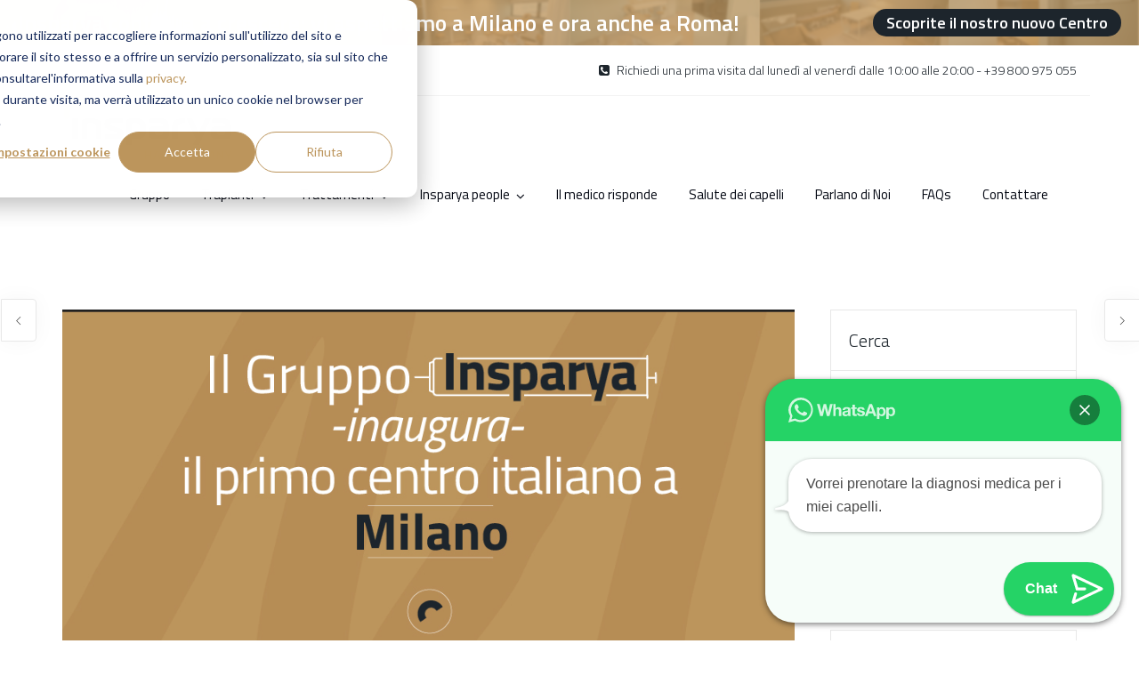

--- FILE ---
content_type: text/html; charset=UTF-8
request_url: https://insparya.it/inaugurazione-gruppo-insparya-apre-primo-centro-milano/
body_size: 22307
content:
<!doctype html>
<html>
<head>
	<meta charset="UTF-8"><link data-optimized="2" rel="stylesheet" href="https://insparya.it/wp-content/litespeed/css/9733a17bae93d7605a905f0093b8a6fd.css?ver=37d87" />
	<meta name="viewport" content="width=device-width, initial-scale=1.0">
		<style>img:is([sizes="auto" i], [sizes^="auto," i]) { contain-intrinsic-size: 3000px 1500px }</style>
	
<!-- Google Tag Manager for WordPress by gtm4wp.com -->
<script data-cfasync="false" data-pagespeed-no-defer>
	var gtm4wp_datalayer_name = "dataLayer";
	var dataLayer = dataLayer || [];
</script>
<!-- End Google Tag Manager for WordPress by gtm4wp.com -->
<!-- Search Engine Optimization by Rank Math - https://rankmath.com/ -->
<title>Inaugurazione Gruppo Insparya: apre il suo primo Centro a Milano</title>
<meta name="description" content="Inaugurazione Gruppo Insparya: arriva in Italia e apre il suo primo centro a Milano con l&#039;obiettivo di posizionarsi come esperto nella ricerca sulle unità follicolari."/>
<meta name="robots" content="follow, index, max-snippet:-1, max-video-preview:-1, max-image-preview:large"/>
<link rel="canonical" href="https://insparya.it/inaugurazione-gruppo-insparya-apre-primo-centro-milano/" />
<meta property="og:locale" content="en_US" />
<meta property="og:type" content="article" />
<meta property="og:title" content="Inaugurazione Gruppo Insparya: apre il suo primo Centro a Milano" />
<meta property="og:description" content="Inaugurazione Gruppo Insparya: arriva in Italia e apre il suo primo centro a Milano con l&#039;obiettivo di posizionarsi come esperto nella ricerca sulle unità follicolari." />
<meta property="og:url" content="https://insparya.it/inaugurazione-gruppo-insparya-apre-primo-centro-milano/" />
<meta property="og:site_name" content="Insparya" />
<meta property="article:tag" content="apertura Insparya Milano" />
<meta property="article:tag" content="cura per l&#039;alopecia" />
<meta property="article:tag" content="Evento Inaugurazione Insparya Milano" />
<meta property="article:tag" content="Inaugurazione" />
<meta property="article:tag" content="insparya" />
<meta property="article:tag" content="Insparya Milano" />
<meta property="article:tag" content="Ricerca tecnologica e scientifica" />
<meta property="article:tag" content="salute dei capelli" />
<meta property="article:tag" content="trapianto di capelli" />
<meta property="article:section" content="Trapianto dei Capelli" />
<meta property="og:updated_time" content="2025-03-20T09:34:24+01:00" />
<meta property="og:image" content="https://insparya.it/wp-content/uploads/2022/11/Il-Gruppo-Insparya-apre-il-suo-primo-centro-a-Milano-.png" />
<meta property="og:image:secure_url" content="https://insparya.it/wp-content/uploads/2022/11/Il-Gruppo-Insparya-apre-il-suo-primo-centro-a-Milano-.png" />
<meta property="og:image:width" content="937" />
<meta property="og:image:height" content="502" />
<meta property="og:image:alt" content="Il Gruppo Insparya apre il suo primo centro a Milano" />
<meta property="og:image:type" content="image/png" />
<meta property="article:published_time" content="2022-11-18T09:48:01+01:00" />
<meta property="article:modified_time" content="2025-03-20T09:34:24+01:00" />
<meta name="twitter:card" content="summary_large_image" />
<meta name="twitter:title" content="Inaugurazione Gruppo Insparya: apre il suo primo Centro a Milano" />
<meta name="twitter:description" content="Inaugurazione Gruppo Insparya: arriva in Italia e apre il suo primo centro a Milano con l&#039;obiettivo di posizionarsi come esperto nella ricerca sulle unità follicolari." />
<meta name="twitter:image" content="https://insparya.it/wp-content/uploads/2022/11/Il-Gruppo-Insparya-apre-il-suo-primo-centro-a-Milano-.png" />
<meta name="twitter:label1" content="Written by" />
<meta name="twitter:data1" content="Insparya" />
<meta name="twitter:label2" content="Time to read" />
<meta name="twitter:data2" content="4 minutes" />
<script type="application/ld+json" class="rank-math-schema">{"@context":"https://schema.org","@graph":[{"@type":["MedicalClinic","Organization"],"@id":"https://insparya.it/#organization","name":"Insparya","url":"https://insparya.it","logo":{"@type":"ImageObject","@id":"https://insparya.it/#logo","url":"https://insparya.it/wp-content/uploads/2021/06/insparya_2021_byo.png","contentUrl":"https://insparya.it/wp-content/uploads/2021/06/insparya_2021_byo.png","caption":"Insparya","inLanguage":"en-US","width":"2480","height":"918"},"openingHours":["Monday,Tuesday,Wednesday,Thursday,Friday,Saturday,Sunday 09:00-17:00"],"image":{"@id":"https://insparya.it/#logo"}},{"@type":"WebSite","@id":"https://insparya.it/#website","url":"https://insparya.it","name":"Insparya","alternateName":"Clinica dei capelli","publisher":{"@id":"https://insparya.it/#organization"},"inLanguage":"en-US"},{"@type":"ImageObject","@id":"https://insparya.it/wp-content/uploads/2022/11/Il-Gruppo-Insparya-apre-il-suo-primo-centro-a-Milano-.png","url":"https://insparya.it/wp-content/uploads/2022/11/Il-Gruppo-Insparya-apre-il-suo-primo-centro-a-Milano-.png","width":"937","height":"502","caption":"Il Gruppo Insparya apre il suo primo centro a Milano","inLanguage":"en-US"},{"@type":"BreadcrumbList","@id":"https://insparya.it/inaugurazione-gruppo-insparya-apre-primo-centro-milano/#breadcrumb","itemListElement":[{"@type":"ListItem","position":"1","item":{"@id":"https://insparya.it","name":"Portada"}},{"@type":"ListItem","position":"2","item":{"@id":"https://insparya.it/inaugurazione-gruppo-insparya-apre-primo-centro-milano/","name":"Inaugurazione Gruppo Insparya: apre il suo primo Centro a Milano"}}]},{"@type":"WebPage","@id":"https://insparya.it/inaugurazione-gruppo-insparya-apre-primo-centro-milano/#webpage","url":"https://insparya.it/inaugurazione-gruppo-insparya-apre-primo-centro-milano/","name":"Inaugurazione Gruppo Insparya: apre il suo primo Centro a Milano","datePublished":"2022-11-18T09:48:01+01:00","dateModified":"2025-03-20T09:34:24+01:00","isPartOf":{"@id":"https://insparya.it/#website"},"primaryImageOfPage":{"@id":"https://insparya.it/wp-content/uploads/2022/11/Il-Gruppo-Insparya-apre-il-suo-primo-centro-a-Milano-.png"},"inLanguage":"en-US","breadcrumb":{"@id":"https://insparya.it/inaugurazione-gruppo-insparya-apre-primo-centro-milano/#breadcrumb"}},{"@type":"Person","@id":"https://insparya.it/inaugurazione-gruppo-insparya-apre-primo-centro-milano/#author","name":"Insparya","image":{"@type":"ImageObject","@id":"https://secure.gravatar.com/avatar/ce334d299d6b08799e70b4aa898e2691?s=96&amp;d=mm&amp;r=g","url":"https://secure.gravatar.com/avatar/ce334d299d6b08799e70b4aa898e2691?s=96&amp;d=mm&amp;r=g","caption":"Insparya","inLanguage":"en-US"},"sameAs":["https://insparya.it"],"worksFor":{"@id":"https://insparya.it/#organization"}},{"@type":"BlogPosting","headline":"Inaugurazione Gruppo Insparya: apre il suo primo Centro a Milano","keywords":"gruppo,insparya,inaugurazione,milano","datePublished":"2022-11-18T09:48:01+01:00","dateModified":"2025-03-20T09:34:24+01:00","author":{"@id":"https://insparya.it/inaugurazione-gruppo-insparya-apre-primo-centro-milano/#author","name":"Insparya"},"publisher":{"@id":"https://insparya.it/#organization"},"description":"Inaugurazione Gruppo Insparya: arriva in Italia e apre il suo primo centro a Milano con l&#039;obiettivo di posizionarsi come esperto nella ricerca sulle unit\u00e0 follicolari.","name":"Inaugurazione Gruppo Insparya: apre il suo primo Centro a Milano","@id":"https://insparya.it/inaugurazione-gruppo-insparya-apre-primo-centro-milano/#richSnippet","isPartOf":{"@id":"https://insparya.it/inaugurazione-gruppo-insparya-apre-primo-centro-milano/#webpage"},"image":{"@id":"https://insparya.it/wp-content/uploads/2022/11/Il-Gruppo-Insparya-apre-il-suo-primo-centro-a-Milano-.png"},"inLanguage":"en-US","mainEntityOfPage":{"@id":"https://insparya.it/inaugurazione-gruppo-insparya-apre-primo-centro-milano/#webpage"}}]}</script>
<!-- /Rank Math WordPress SEO plugin -->

<link rel='dns-prefetch' href='//js.hs-scripts.com' />
<link rel='dns-prefetch' href='//www.googletagmanager.com' />
<link href='https://fonts.gstatic.com' crossorigin='anonymous' rel='preconnect' />
<script type="text/javascript">
/* <![CDATA[ */
window._wpemojiSettings = {"baseUrl":"https:\/\/s.w.org\/images\/core\/emoji\/15.0.3\/72x72\/","ext":".png","svgUrl":"https:\/\/s.w.org\/images\/core\/emoji\/15.0.3\/svg\/","svgExt":".svg","source":{"concatemoji":"https:\/\/insparya.it\/wp-includes\/js\/wp-emoji-release.min.js?ver=6.7.4"}};
/*! This file is auto-generated */
!function(i,n){var o,s,e;function c(e){try{var t={supportTests:e,timestamp:(new Date).valueOf()};sessionStorage.setItem(o,JSON.stringify(t))}catch(e){}}function p(e,t,n){e.clearRect(0,0,e.canvas.width,e.canvas.height),e.fillText(t,0,0);var t=new Uint32Array(e.getImageData(0,0,e.canvas.width,e.canvas.height).data),r=(e.clearRect(0,0,e.canvas.width,e.canvas.height),e.fillText(n,0,0),new Uint32Array(e.getImageData(0,0,e.canvas.width,e.canvas.height).data));return t.every(function(e,t){return e===r[t]})}function u(e,t,n){switch(t){case"flag":return n(e,"\ud83c\udff3\ufe0f\u200d\u26a7\ufe0f","\ud83c\udff3\ufe0f\u200b\u26a7\ufe0f")?!1:!n(e,"\ud83c\uddfa\ud83c\uddf3","\ud83c\uddfa\u200b\ud83c\uddf3")&&!n(e,"\ud83c\udff4\udb40\udc67\udb40\udc62\udb40\udc65\udb40\udc6e\udb40\udc67\udb40\udc7f","\ud83c\udff4\u200b\udb40\udc67\u200b\udb40\udc62\u200b\udb40\udc65\u200b\udb40\udc6e\u200b\udb40\udc67\u200b\udb40\udc7f");case"emoji":return!n(e,"\ud83d\udc26\u200d\u2b1b","\ud83d\udc26\u200b\u2b1b")}return!1}function f(e,t,n){var r="undefined"!=typeof WorkerGlobalScope&&self instanceof WorkerGlobalScope?new OffscreenCanvas(300,150):i.createElement("canvas"),a=r.getContext("2d",{willReadFrequently:!0}),o=(a.textBaseline="top",a.font="600 32px Arial",{});return e.forEach(function(e){o[e]=t(a,e,n)}),o}function t(e){var t=i.createElement("script");t.src=e,t.defer=!0,i.head.appendChild(t)}"undefined"!=typeof Promise&&(o="wpEmojiSettingsSupports",s=["flag","emoji"],n.supports={everything:!0,everythingExceptFlag:!0},e=new Promise(function(e){i.addEventListener("DOMContentLoaded",e,{once:!0})}),new Promise(function(t){var n=function(){try{var e=JSON.parse(sessionStorage.getItem(o));if("object"==typeof e&&"number"==typeof e.timestamp&&(new Date).valueOf()<e.timestamp+604800&&"object"==typeof e.supportTests)return e.supportTests}catch(e){}return null}();if(!n){if("undefined"!=typeof Worker&&"undefined"!=typeof OffscreenCanvas&&"undefined"!=typeof URL&&URL.createObjectURL&&"undefined"!=typeof Blob)try{var e="postMessage("+f.toString()+"("+[JSON.stringify(s),u.toString(),p.toString()].join(",")+"));",r=new Blob([e],{type:"text/javascript"}),a=new Worker(URL.createObjectURL(r),{name:"wpTestEmojiSupports"});return void(a.onmessage=function(e){c(n=e.data),a.terminate(),t(n)})}catch(e){}c(n=f(s,u,p))}t(n)}).then(function(e){for(var t in e)n.supports[t]=e[t],n.supports.everything=n.supports.everything&&n.supports[t],"flag"!==t&&(n.supports.everythingExceptFlag=n.supports.everythingExceptFlag&&n.supports[t]);n.supports.everythingExceptFlag=n.supports.everythingExceptFlag&&!n.supports.flag,n.DOMReady=!1,n.readyCallback=function(){n.DOMReady=!0}}).then(function(){return e}).then(function(){var e;n.supports.everything||(n.readyCallback(),(e=n.source||{}).concatemoji?t(e.concatemoji):e.wpemoji&&e.twemoji&&(t(e.twemoji),t(e.wpemoji)))}))}((window,document),window._wpemojiSettings);
/* ]]> */
</script>
<style id='wp-emoji-styles-inline-css' type='text/css'>

	img.wp-smiley, img.emoji {
		display: inline !important;
		border: none !important;
		box-shadow: none !important;
		height: 1em !important;
		width: 1em !important;
		margin: 0 0.07em !important;
		vertical-align: -0.1em !important;
		background: none !important;
		padding: 0 !important;
	}
</style>

<style id='wp-block-library-theme-inline-css' type='text/css'>
.wp-block-audio :where(figcaption){color:#555;font-size:13px;text-align:center}.is-dark-theme .wp-block-audio :where(figcaption){color:#ffffffa6}.wp-block-audio{margin:0 0 1em}.wp-block-code{border:1px solid #ccc;border-radius:4px;font-family:Menlo,Consolas,monaco,monospace;padding:.8em 1em}.wp-block-embed :where(figcaption){color:#555;font-size:13px;text-align:center}.is-dark-theme .wp-block-embed :where(figcaption){color:#ffffffa6}.wp-block-embed{margin:0 0 1em}.blocks-gallery-caption{color:#555;font-size:13px;text-align:center}.is-dark-theme .blocks-gallery-caption{color:#ffffffa6}:root :where(.wp-block-image figcaption){color:#555;font-size:13px;text-align:center}.is-dark-theme :root :where(.wp-block-image figcaption){color:#ffffffa6}.wp-block-image{margin:0 0 1em}.wp-block-pullquote{border-bottom:4px solid;border-top:4px solid;color:currentColor;margin-bottom:1.75em}.wp-block-pullquote cite,.wp-block-pullquote footer,.wp-block-pullquote__citation{color:currentColor;font-size:.8125em;font-style:normal;text-transform:uppercase}.wp-block-quote{border-left:.25em solid;margin:0 0 1.75em;padding-left:1em}.wp-block-quote cite,.wp-block-quote footer{color:currentColor;font-size:.8125em;font-style:normal;position:relative}.wp-block-quote:where(.has-text-align-right){border-left:none;border-right:.25em solid;padding-left:0;padding-right:1em}.wp-block-quote:where(.has-text-align-center){border:none;padding-left:0}.wp-block-quote.is-large,.wp-block-quote.is-style-large,.wp-block-quote:where(.is-style-plain){border:none}.wp-block-search .wp-block-search__label{font-weight:700}.wp-block-search__button{border:1px solid #ccc;padding:.375em .625em}:where(.wp-block-group.has-background){padding:1.25em 2.375em}.wp-block-separator.has-css-opacity{opacity:.4}.wp-block-separator{border:none;border-bottom:2px solid;margin-left:auto;margin-right:auto}.wp-block-separator.has-alpha-channel-opacity{opacity:1}.wp-block-separator:not(.is-style-wide):not(.is-style-dots){width:100px}.wp-block-separator.has-background:not(.is-style-dots){border-bottom:none;height:1px}.wp-block-separator.has-background:not(.is-style-wide):not(.is-style-dots){height:2px}.wp-block-table{margin:0 0 1em}.wp-block-table td,.wp-block-table th{word-break:normal}.wp-block-table :where(figcaption){color:#555;font-size:13px;text-align:center}.is-dark-theme .wp-block-table :where(figcaption){color:#ffffffa6}.wp-block-video :where(figcaption){color:#555;font-size:13px;text-align:center}.is-dark-theme .wp-block-video :where(figcaption){color:#ffffffa6}.wp-block-video{margin:0 0 1em}:root :where(.wp-block-template-part.has-background){margin-bottom:0;margin-top:0;padding:1.25em 2.375em}
</style>
<style id='rank-math-toc-block-style-inline-css' type='text/css'>
.wp-block-rank-math-toc-block nav ol{counter-reset:item}.wp-block-rank-math-toc-block nav ol li{display:block}.wp-block-rank-math-toc-block nav ol li:before{content:counters(item, ".") ". ";counter-increment:item}

</style>
<style id='rank-math-rich-snippet-style-inline-css' type='text/css'>
/*!
* Plugin:  Rank Math
* URL: https://rankmath.com/wordpress/plugin/seo-suite/
* Name:  rank-math-review-snippet.css
*/@-webkit-keyframes spin{0%{-webkit-transform:rotate(0deg)}100%{-webkit-transform:rotate(-360deg)}}@keyframes spin{0%{-webkit-transform:rotate(0deg)}100%{-webkit-transform:rotate(-360deg)}}@keyframes bounce{from{-webkit-transform:translateY(0px);transform:translateY(0px)}to{-webkit-transform:translateY(-5px);transform:translateY(-5px)}}@-webkit-keyframes bounce{from{-webkit-transform:translateY(0px);transform:translateY(0px)}to{-webkit-transform:translateY(-5px);transform:translateY(-5px)}}@-webkit-keyframes loading{0%{background-size:20% 50% ,20% 50% ,20% 50%}20%{background-size:20% 20% ,20% 50% ,20% 50%}40%{background-size:20% 100%,20% 20% ,20% 50%}60%{background-size:20% 50% ,20% 100%,20% 20%}80%{background-size:20% 50% ,20% 50% ,20% 100%}100%{background-size:20% 50% ,20% 50% ,20% 50%}}@keyframes loading{0%{background-size:20% 50% ,20% 50% ,20% 50%}20%{background-size:20% 20% ,20% 50% ,20% 50%}40%{background-size:20% 100%,20% 20% ,20% 50%}60%{background-size:20% 50% ,20% 100%,20% 20%}80%{background-size:20% 50% ,20% 50% ,20% 100%}100%{background-size:20% 50% ,20% 50% ,20% 50%}}:root{--rankmath-wp-adminbar-height: 0}#rank-math-rich-snippet-wrapper{overflow:hidden}#rank-math-rich-snippet-wrapper h5.rank-math-title{display:block;font-size:18px;line-height:1.4}#rank-math-rich-snippet-wrapper .rank-math-review-image{float:right;max-width:40%;margin-left:15px}#rank-math-rich-snippet-wrapper .rank-math-review-data{margin-bottom:15px}#rank-math-rich-snippet-wrapper .rank-math-total-wrapper{width:100%;padding:0 0 20px 0;float:left;clear:both;position:relative;-webkit-box-sizing:border-box;box-sizing:border-box}#rank-math-rich-snippet-wrapper .rank-math-total-wrapper .rank-math-total{border:0;display:block;margin:0;width:auto;float:left;text-align:left;padding:0;font-size:24px;line-height:1;font-weight:700;-webkit-box-sizing:border-box;box-sizing:border-box;overflow:hidden}#rank-math-rich-snippet-wrapper .rank-math-total-wrapper .rank-math-review-star{float:left;margin-left:15px;margin-top:5px;position:relative;z-index:99;line-height:1}#rank-math-rich-snippet-wrapper .rank-math-total-wrapper .rank-math-review-star .rank-math-review-result-wrapper{display:inline-block;white-space:nowrap;position:relative;color:#e7e7e7}#rank-math-rich-snippet-wrapper .rank-math-total-wrapper .rank-math-review-star .rank-math-review-result-wrapper .rank-math-review-result{position:absolute;top:0;left:0;overflow:hidden;white-space:nowrap;color:#ffbe01}#rank-math-rich-snippet-wrapper .rank-math-total-wrapper .rank-math-review-star .rank-math-review-result-wrapper i{font-size:18px;-webkit-text-stroke-width:1px;font-style:normal;padding:0 2px;line-height:inherit}#rank-math-rich-snippet-wrapper .rank-math-total-wrapper .rank-math-review-star .rank-math-review-result-wrapper i:before{content:"\2605"}body.rtl #rank-math-rich-snippet-wrapper .rank-math-review-image{float:left;margin-left:0;margin-right:15px}body.rtl #rank-math-rich-snippet-wrapper .rank-math-total-wrapper .rank-math-total{float:right}body.rtl #rank-math-rich-snippet-wrapper .rank-math-total-wrapper .rank-math-review-star{float:right;margin-left:0;margin-right:15px}body.rtl #rank-math-rich-snippet-wrapper .rank-math-total-wrapper .rank-math-review-star .rank-math-review-result{left:auto;right:0}@media screen and (max-width: 480px){#rank-math-rich-snippet-wrapper .rank-math-review-image{display:block;max-width:100%;width:100%;text-align:center;margin-right:0}#rank-math-rich-snippet-wrapper .rank-math-review-data{clear:both}}.clear{clear:both}

</style>
<style id='joinchat-button-style-inline-css' type='text/css'>
.wp-block-joinchat-button{border:none!important;text-align:center}.wp-block-joinchat-button figure{display:table;margin:0 auto;padding:0}.wp-block-joinchat-button figcaption{font:normal normal 400 .6em/2em var(--wp--preset--font-family--system-font,sans-serif);margin:0;padding:0}.wp-block-joinchat-button .joinchat-button__qr{background-color:#fff;border:6px solid #25d366;border-radius:30px;box-sizing:content-box;display:block;height:200px;margin:auto;overflow:hidden;padding:10px;width:200px}.wp-block-joinchat-button .joinchat-button__qr canvas,.wp-block-joinchat-button .joinchat-button__qr img{display:block;margin:auto}.wp-block-joinchat-button .joinchat-button__link{align-items:center;background-color:#25d366;border:6px solid #25d366;border-radius:30px;display:inline-flex;flex-flow:row nowrap;justify-content:center;line-height:1.25em;margin:0 auto;text-decoration:none}.wp-block-joinchat-button .joinchat-button__link:before{background:transparent var(--joinchat-ico) no-repeat center;background-size:100%;content:"";display:block;height:1.5em;margin:-.75em .75em -.75em 0;width:1.5em}.wp-block-joinchat-button figure+.joinchat-button__link{margin-top:10px}@media (orientation:landscape)and (min-height:481px),(orientation:portrait)and (min-width:481px){.wp-block-joinchat-button.joinchat-button--qr-only figure+.joinchat-button__link{display:none}}@media (max-width:480px),(orientation:landscape)and (max-height:480px){.wp-block-joinchat-button figure{display:none}}

</style>
<style id='classic-theme-styles-inline-css' type='text/css'>
/*! This file is auto-generated */
.wp-block-button__link{color:#fff;background-color:#32373c;border-radius:9999px;box-shadow:none;text-decoration:none;padding:calc(.667em + 2px) calc(1.333em + 2px);font-size:1.125em}.wp-block-file__button{background:#32373c;color:#fff;text-decoration:none}
</style>
<style id='global-styles-inline-css' type='text/css'>
:root{--wp--preset--aspect-ratio--square: 1;--wp--preset--aspect-ratio--4-3: 4/3;--wp--preset--aspect-ratio--3-4: 3/4;--wp--preset--aspect-ratio--3-2: 3/2;--wp--preset--aspect-ratio--2-3: 2/3;--wp--preset--aspect-ratio--16-9: 16/9;--wp--preset--aspect-ratio--9-16: 9/16;--wp--preset--color--black: #000000;--wp--preset--color--cyan-bluish-gray: #abb8c3;--wp--preset--color--white: #ffffff;--wp--preset--color--pale-pink: #f78da7;--wp--preset--color--vivid-red: #cf2e2e;--wp--preset--color--luminous-vivid-orange: #ff6900;--wp--preset--color--luminous-vivid-amber: #fcb900;--wp--preset--color--light-green-cyan: #7bdcb5;--wp--preset--color--vivid-green-cyan: #00d084;--wp--preset--color--pale-cyan-blue: #8ed1fc;--wp--preset--color--vivid-cyan-blue: #0693e3;--wp--preset--color--vivid-purple: #9b51e0;--wp--preset--color--primary-color: #bc955c;--wp--preset--color--dark-color: #222;--wp--preset--gradient--vivid-cyan-blue-to-vivid-purple: linear-gradient(135deg,rgba(6,147,227,1) 0%,rgb(155,81,224) 100%);--wp--preset--gradient--light-green-cyan-to-vivid-green-cyan: linear-gradient(135deg,rgb(122,220,180) 0%,rgb(0,208,130) 100%);--wp--preset--gradient--luminous-vivid-amber-to-luminous-vivid-orange: linear-gradient(135deg,rgba(252,185,0,1) 0%,rgba(255,105,0,1) 100%);--wp--preset--gradient--luminous-vivid-orange-to-vivid-red: linear-gradient(135deg,rgba(255,105,0,1) 0%,rgb(207,46,46) 100%);--wp--preset--gradient--very-light-gray-to-cyan-bluish-gray: linear-gradient(135deg,rgb(238,238,238) 0%,rgb(169,184,195) 100%);--wp--preset--gradient--cool-to-warm-spectrum: linear-gradient(135deg,rgb(74,234,220) 0%,rgb(151,120,209) 20%,rgb(207,42,186) 40%,rgb(238,44,130) 60%,rgb(251,105,98) 80%,rgb(254,248,76) 100%);--wp--preset--gradient--blush-light-purple: linear-gradient(135deg,rgb(255,206,236) 0%,rgb(152,150,240) 100%);--wp--preset--gradient--blush-bordeaux: linear-gradient(135deg,rgb(254,205,165) 0%,rgb(254,45,45) 50%,rgb(107,0,62) 100%);--wp--preset--gradient--luminous-dusk: linear-gradient(135deg,rgb(255,203,112) 0%,rgb(199,81,192) 50%,rgb(65,88,208) 100%);--wp--preset--gradient--pale-ocean: linear-gradient(135deg,rgb(255,245,203) 0%,rgb(182,227,212) 50%,rgb(51,167,181) 100%);--wp--preset--gradient--electric-grass: linear-gradient(135deg,rgb(202,248,128) 0%,rgb(113,206,126) 100%);--wp--preset--gradient--midnight: linear-gradient(135deg,rgb(2,3,129) 0%,rgb(40,116,252) 100%);--wp--preset--font-size--small: 13px;--wp--preset--font-size--medium: 20px;--wp--preset--font-size--large: 36px;--wp--preset--font-size--x-large: 42px;--wp--preset--spacing--20: 0.44rem;--wp--preset--spacing--30: 0.67rem;--wp--preset--spacing--40: 1rem;--wp--preset--spacing--50: 1.5rem;--wp--preset--spacing--60: 2.25rem;--wp--preset--spacing--70: 3.38rem;--wp--preset--spacing--80: 5.06rem;--wp--preset--shadow--natural: 6px 6px 9px rgba(0, 0, 0, 0.2);--wp--preset--shadow--deep: 12px 12px 50px rgba(0, 0, 0, 0.4);--wp--preset--shadow--sharp: 6px 6px 0px rgba(0, 0, 0, 0.2);--wp--preset--shadow--outlined: 6px 6px 0px -3px rgba(255, 255, 255, 1), 6px 6px rgba(0, 0, 0, 1);--wp--preset--shadow--crisp: 6px 6px 0px rgba(0, 0, 0, 1);}:where(.is-layout-flex){gap: 0.5em;}:where(.is-layout-grid){gap: 0.5em;}body .is-layout-flex{display: flex;}.is-layout-flex{flex-wrap: wrap;align-items: center;}.is-layout-flex > :is(*, div){margin: 0;}body .is-layout-grid{display: grid;}.is-layout-grid > :is(*, div){margin: 0;}:where(.wp-block-columns.is-layout-flex){gap: 2em;}:where(.wp-block-columns.is-layout-grid){gap: 2em;}:where(.wp-block-post-template.is-layout-flex){gap: 1.25em;}:where(.wp-block-post-template.is-layout-grid){gap: 1.25em;}.has-black-color{color: var(--wp--preset--color--black) !important;}.has-cyan-bluish-gray-color{color: var(--wp--preset--color--cyan-bluish-gray) !important;}.has-white-color{color: var(--wp--preset--color--white) !important;}.has-pale-pink-color{color: var(--wp--preset--color--pale-pink) !important;}.has-vivid-red-color{color: var(--wp--preset--color--vivid-red) !important;}.has-luminous-vivid-orange-color{color: var(--wp--preset--color--luminous-vivid-orange) !important;}.has-luminous-vivid-amber-color{color: var(--wp--preset--color--luminous-vivid-amber) !important;}.has-light-green-cyan-color{color: var(--wp--preset--color--light-green-cyan) !important;}.has-vivid-green-cyan-color{color: var(--wp--preset--color--vivid-green-cyan) !important;}.has-pale-cyan-blue-color{color: var(--wp--preset--color--pale-cyan-blue) !important;}.has-vivid-cyan-blue-color{color: var(--wp--preset--color--vivid-cyan-blue) !important;}.has-vivid-purple-color{color: var(--wp--preset--color--vivid-purple) !important;}.has-black-background-color{background-color: var(--wp--preset--color--black) !important;}.has-cyan-bluish-gray-background-color{background-color: var(--wp--preset--color--cyan-bluish-gray) !important;}.has-white-background-color{background-color: var(--wp--preset--color--white) !important;}.has-pale-pink-background-color{background-color: var(--wp--preset--color--pale-pink) !important;}.has-vivid-red-background-color{background-color: var(--wp--preset--color--vivid-red) !important;}.has-luminous-vivid-orange-background-color{background-color: var(--wp--preset--color--luminous-vivid-orange) !important;}.has-luminous-vivid-amber-background-color{background-color: var(--wp--preset--color--luminous-vivid-amber) !important;}.has-light-green-cyan-background-color{background-color: var(--wp--preset--color--light-green-cyan) !important;}.has-vivid-green-cyan-background-color{background-color: var(--wp--preset--color--vivid-green-cyan) !important;}.has-pale-cyan-blue-background-color{background-color: var(--wp--preset--color--pale-cyan-blue) !important;}.has-vivid-cyan-blue-background-color{background-color: var(--wp--preset--color--vivid-cyan-blue) !important;}.has-vivid-purple-background-color{background-color: var(--wp--preset--color--vivid-purple) !important;}.has-black-border-color{border-color: var(--wp--preset--color--black) !important;}.has-cyan-bluish-gray-border-color{border-color: var(--wp--preset--color--cyan-bluish-gray) !important;}.has-white-border-color{border-color: var(--wp--preset--color--white) !important;}.has-pale-pink-border-color{border-color: var(--wp--preset--color--pale-pink) !important;}.has-vivid-red-border-color{border-color: var(--wp--preset--color--vivid-red) !important;}.has-luminous-vivid-orange-border-color{border-color: var(--wp--preset--color--luminous-vivid-orange) !important;}.has-luminous-vivid-amber-border-color{border-color: var(--wp--preset--color--luminous-vivid-amber) !important;}.has-light-green-cyan-border-color{border-color: var(--wp--preset--color--light-green-cyan) !important;}.has-vivid-green-cyan-border-color{border-color: var(--wp--preset--color--vivid-green-cyan) !important;}.has-pale-cyan-blue-border-color{border-color: var(--wp--preset--color--pale-cyan-blue) !important;}.has-vivid-cyan-blue-border-color{border-color: var(--wp--preset--color--vivid-cyan-blue) !important;}.has-vivid-purple-border-color{border-color: var(--wp--preset--color--vivid-purple) !important;}.has-vivid-cyan-blue-to-vivid-purple-gradient-background{background: var(--wp--preset--gradient--vivid-cyan-blue-to-vivid-purple) !important;}.has-light-green-cyan-to-vivid-green-cyan-gradient-background{background: var(--wp--preset--gradient--light-green-cyan-to-vivid-green-cyan) !important;}.has-luminous-vivid-amber-to-luminous-vivid-orange-gradient-background{background: var(--wp--preset--gradient--luminous-vivid-amber-to-luminous-vivid-orange) !important;}.has-luminous-vivid-orange-to-vivid-red-gradient-background{background: var(--wp--preset--gradient--luminous-vivid-orange-to-vivid-red) !important;}.has-very-light-gray-to-cyan-bluish-gray-gradient-background{background: var(--wp--preset--gradient--very-light-gray-to-cyan-bluish-gray) !important;}.has-cool-to-warm-spectrum-gradient-background{background: var(--wp--preset--gradient--cool-to-warm-spectrum) !important;}.has-blush-light-purple-gradient-background{background: var(--wp--preset--gradient--blush-light-purple) !important;}.has-blush-bordeaux-gradient-background{background: var(--wp--preset--gradient--blush-bordeaux) !important;}.has-luminous-dusk-gradient-background{background: var(--wp--preset--gradient--luminous-dusk) !important;}.has-pale-ocean-gradient-background{background: var(--wp--preset--gradient--pale-ocean) !important;}.has-electric-grass-gradient-background{background: var(--wp--preset--gradient--electric-grass) !important;}.has-midnight-gradient-background{background: var(--wp--preset--gradient--midnight) !important;}.has-small-font-size{font-size: var(--wp--preset--font-size--small) !important;}.has-medium-font-size{font-size: var(--wp--preset--font-size--medium) !important;}.has-large-font-size{font-size: var(--wp--preset--font-size--large) !important;}.has-x-large-font-size{font-size: var(--wp--preset--font-size--x-large) !important;}
:where(.wp-block-post-template.is-layout-flex){gap: 1.25em;}:where(.wp-block-post-template.is-layout-grid){gap: 1.25em;}
:where(.wp-block-columns.is-layout-flex){gap: 2em;}:where(.wp-block-columns.is-layout-grid){gap: 2em;}
:root :where(.wp-block-pullquote){font-size: 1.5em;line-height: 1.6;}
</style>




<style id='navian-style-inline-css' type='text/css'>
@media (max-width: 990px){.nav-container nav .nav-utility {display: none!important;}}@media (max-width: 990px) {nav.absolute, nav.fixed{position:fixed!important;}.site-scrolled nav{background:#fff!important;top:0!important;}.site-scrolled nav .sub,.site-scrolled nav h1.logo,.site-scrolled nav .module.widget-wrap i{color:#252525!important;}.site-scrolled nav .logo-light{display:none!important;} .site-scrolled nav .logo-dark{display:inline-block!important;}}footer h1, footer h2, footer h3, footer h4, footer h5, footer h6{color:#ffffff;} .sub-footer .menu a:after{background:#bc955c!important;} .footer-widget.bg-white .widget .tlg-posts-widget .tlg-posts-item .tlg-posts-content .tlg-posts-title:hover, .footer-widget.bg-white .widget .tlg-posts-widget .tlg-posts-item .tlg-posts-content .tlg-posts-title:focus,footer .sub-footer .social-list a,footer .sub-footer .menu a,.footer-widget .widget .twitter-feed .timePosted a, .footer-widget .widget .twitter-feed .timePosted a,.footer-widget .widget .twitter-feed .tweet a,footer a, footer a:hover, footer a:focus, footer h3 a, footer .widget_nav_menu li a, footer .widget_layered_nav li a, footer .widget_product_categories li a, footer .widget_categories .widget-archive li a, footer .widget_categories .post-categories li a, footer .widget_categories li a, footer .widget_archive .widget-archive li a, footer .widget_archive .post-categories li a, footer .widget_archive li a, footer .widget_meta li a, footer .widget_recent_entries li a, footer .widget_pages li a,.sub-footer .menu a,.bg-dark .sub-footer .menu a, .bg-graydark .sub-footer .menu a{color:#bc955c!important;} footer, footer .widget .title, footer .widget .widgettitle,.footer-widget .widget .twitter-feed .tweet,.footer-widget .widget .tlg-posts-widget .tlg-posts-item .tlg-posts-content .tlg-posts-date,footer .sub {color:#ffffff!important;} footer{background:!important;} footer .sub-footer, footer .sub-footer{background:!important;}footer .sub-footer, footer .sub-footer{border-top-color:#ffffff!important;}.bg-dark .widget .tlg-posts-widget .tlg-posts-item, .bg-graydark .widget .tlg-posts-widget .tlg-posts-item{border-bottom-color:!important;}.btn-gray{border-color:#ffffff!important;}
</style>


<link rel='stylesheet' id='navian-google-fonts-css' href='//fonts.googleapis.com/css?family=Titillium+Web%3A300%2C100%2C300%2C400%2C600%2C700%7CTitillium+Web%3A300%2C100%2C300%2C400%2C600%2C700%7CTitillium+Web%3A600%2C100%2C300%2C400%2C600%2C700%7CTitillium+Web%3A400%2C100%2C300%2C400%2C600%2C700%7CTitillium+Web%3A600%2C100%2C300%2C400%2C600%2C700%7COpen+Sans%3A400&#038;subset=latin%2Clatin-ext&#038;ver=6.7.4' type='text/css' media='all' />
<script type="text/javascript" src="https://insparya.it/wp-includes/js/jquery/jquery.min.js?ver=3.7.1" id="jquery-core-js"></script>


<!-- Google tag (gtag.js) snippet added by Site Kit -->

<!-- Google Analytics snippet added by Site Kit -->
<script type="text/javascript" src="https://www.googletagmanager.com/gtag/js?id=G-JSR2KMLQZS" id="google_gtagjs-js" async></script>
<script type="text/javascript" id="google_gtagjs-js-after">
/* <![CDATA[ */
window.dataLayer = window.dataLayer || [];function gtag(){dataLayer.push(arguments);}
gtag("set","linker",{"domains":["insparya.it"]});
gtag("js", new Date());
gtag("set", "developer_id.dZTNiMT", true);
gtag("config", "G-JSR2KMLQZS");
/* ]]> */
</script>

<!-- End Google tag (gtag.js) snippet added by Site Kit -->
<link rel="https://api.w.org/" href="https://insparya.it/wp-json/" /><link rel="alternate" title="JSON" type="application/json" href="https://insparya.it/wp-json/wp/v2/posts/24344" /><link rel='shortlink' href='https://insparya.it/?p=24344' />
<link rel="alternate" title="oEmbed (JSON)" type="application/json+oembed" href="https://insparya.it/wp-json/oembed/1.0/embed?url=https%3A%2F%2Finsparya.it%2Finaugurazione-gruppo-insparya-apre-primo-centro-milano%2F" />
<link rel="alternate" title="oEmbed (XML)" type="text/xml+oembed" href="https://insparya.it/wp-json/oembed/1.0/embed?url=https%3A%2F%2Finsparya.it%2Finaugurazione-gruppo-insparya-apre-primo-centro-milano%2F&#038;format=xml" />
<!-- Start of HubSpot Embed Code -->

<script type="text/javascript" id="hs-script-loader" async defer src="//js.hs-scripts.com/5695104.js?businessUnitId=314505"></script>

<!-- End of HubSpot Embed Code -->			<!-- DO NOT COPY THIS SNIPPET! Start of Page Analytics Tracking for HubSpot WordPress plugin v11.1.75-->
			<script class="hsq-set-content-id" data-content-id="blog-post">
				var _hsq = _hsq || [];
				_hsq.push(["setContentType", "blog-post"]);
			</script>
			<!-- DO NOT COPY THIS SNIPPET! End of Page Analytics Tracking for HubSpot WordPress plugin -->
			
<!-- Google Tag Manager for WordPress by gtm4wp.com -->
<!-- GTM Container placement set to automatic -->
<script data-cfasync="false" data-pagespeed-no-defer type="text/javascript">
	var dataLayer_content = {"pagePostAuthor":"Insparya"};
	dataLayer.push( dataLayer_content );
</script>
<script data-cfasync="false">
(function(w,d,s,l,i){w[l]=w[l]||[];w[l].push({'gtm.start':
new Date().getTime(),event:'gtm.js'});var f=d.getElementsByTagName(s)[0],
j=d.createElement(s),dl=l!='dataLayer'?'&l='+l:'';j.async=true;j.src=
'//www.googletagmanager.com/gtm.js?id='+i+dl;f.parentNode.insertBefore(j,f);
})(window,document,'script','dataLayer','GTM-PPZXVHV');
</script>
<!-- End Google Tag Manager for WordPress by gtm4wp.com --><script>(function(jQuery){
	jQuery(document).ready(function() {
		if( jQuery('.read-more').length > 0){
			jQuery('.read-more a').text('Leggi di più');
		}
	})
})(jQuery);
</script><link rel="icon" href="https://insparya.it/wp-content/uploads/2024/08/cropped-android-chrome-512x512-1-32x32.png" sizes="32x32" />
<link rel="icon" href="https://insparya.it/wp-content/uploads/2024/08/cropped-android-chrome-512x512-1-192x192.png" sizes="192x192" />
<link rel="apple-touch-icon" href="https://insparya.it/wp-content/uploads/2024/08/cropped-android-chrome-512x512-1-180x180.png" />
<meta name="msapplication-TileImage" content="https://insparya.it/wp-content/uploads/2024/08/cropped-android-chrome-512x512-1-270x270.png" />
<script>function setREVStartSize(e){
			//window.requestAnimationFrame(function() {
				window.RSIW = window.RSIW===undefined ? window.innerWidth : window.RSIW;
				window.RSIH = window.RSIH===undefined ? window.innerHeight : window.RSIH;
				try {
					var pw = document.getElementById(e.c).parentNode.offsetWidth,
						newh;
					pw = pw===0 || isNaN(pw) || (e.l=="fullwidth" || e.layout=="fullwidth") ? window.RSIW : pw;
					e.tabw = e.tabw===undefined ? 0 : parseInt(e.tabw);
					e.thumbw = e.thumbw===undefined ? 0 : parseInt(e.thumbw);
					e.tabh = e.tabh===undefined ? 0 : parseInt(e.tabh);
					e.thumbh = e.thumbh===undefined ? 0 : parseInt(e.thumbh);
					e.tabhide = e.tabhide===undefined ? 0 : parseInt(e.tabhide);
					e.thumbhide = e.thumbhide===undefined ? 0 : parseInt(e.thumbhide);
					e.mh = e.mh===undefined || e.mh=="" || e.mh==="auto" ? 0 : parseInt(e.mh,0);
					if(e.layout==="fullscreen" || e.l==="fullscreen")
						newh = Math.max(e.mh,window.RSIH);
					else{
						e.gw = Array.isArray(e.gw) ? e.gw : [e.gw];
						for (var i in e.rl) if (e.gw[i]===undefined || e.gw[i]===0) e.gw[i] = e.gw[i-1];
						e.gh = e.el===undefined || e.el==="" || (Array.isArray(e.el) && e.el.length==0)? e.gh : e.el;
						e.gh = Array.isArray(e.gh) ? e.gh : [e.gh];
						for (var i in e.rl) if (e.gh[i]===undefined || e.gh[i]===0) e.gh[i] = e.gh[i-1];
											
						var nl = new Array(e.rl.length),
							ix = 0,
							sl;
						e.tabw = e.tabhide>=pw ? 0 : e.tabw;
						e.thumbw = e.thumbhide>=pw ? 0 : e.thumbw;
						e.tabh = e.tabhide>=pw ? 0 : e.tabh;
						e.thumbh = e.thumbhide>=pw ? 0 : e.thumbh;
						for (var i in e.rl) nl[i] = e.rl[i]<window.RSIW ? 0 : e.rl[i];
						sl = nl[0];
						for (var i in nl) if (sl>nl[i] && nl[i]>0) { sl = nl[i]; ix=i;}
						var m = pw>(e.gw[ix]+e.tabw+e.thumbw) ? 1 : (pw-(e.tabw+e.thumbw)) / (e.gw[ix]);
						newh =  (e.gh[ix] * m) + (e.tabh + e.thumbh);
					}
					var el = document.getElementById(e.c);
					if (el!==null && el) el.style.height = newh+"px";
					el = document.getElementById(e.c+"_wrapper");
					if (el!==null && el) {
						el.style.height = newh+"px";
						el.style.display = "block";
					}
				} catch(e){
					console.log("Failure at Presize of Slider:" + e)
				}
			//});
		  };</script>
		<style type="text/css" id="wp-custom-css">
			/*======= Top bar ==========*/
.ins-header-top-bar{
		width: 100%;
    margin: 0;
    padding: 0;
    background-image: url(https://insparya.it/wp-content/uploads/2025/09/fondo_banner.jpg);
    background-position: center;
    background-repeat: no-repeat;
    background-size: cover;

}

.ins-header-top-bar-cont{
	background-color: #bc955cc2 !important;
    width: 100%;
    height: 100%;
    display: flex;
    align-content: center;
    justify-content: center;
    align-items: center;
}

.ins-header-top-bar-box{
    width: 100%;
    max-width: 1320px;
    display: flex;
    flex-direction: row;
    flex-wrap: nowrap;
    align-content: center;
    justify-content: space-between;
    align-items: center;
    padding: 10px 20px;
	gap: 20px;
}

.ins-header-top-bar-box p{
	    font-family: Titillium Web, Arial, Helvetica, sans-serif;
    margin: 0;
    color: #ffffff;
    font-weight: 600;
    text-align: left;
  font-size: clamp(16px, 2vw, 29px);
    line-height: 1.2;
}


.ins-header-top-bar-box a{
    background: #1d252c;
    font-family: Titillium Web, Arial, Helvetica, sans-serif;
    color: #ffffff;
    font-weight: 600;
    text-align: center;
    font-size: 18px;
    line-height: 1.2;
    padding: 5px 15px;
    border-radius: 30px;
	
}

@media (max-width:769px){
	.ins-header-top-bar{
		background-image: url(https://insparya.it/wp-content/uploads/2025/09/fondo_banner_responsive.jpg);
		background-size: conver;
		background-position:center;
		
	}
	.ins-header-top-bar-box{
		gap: 20px;
	}
	.ins-header-top-bar-box a{
		font-size: 12px;
		border-radius: 10px;
	}
}


/*======= FIN Top bar ==========*/

.nav-container{
	position: sticky;
    top: 0px;
    z-index: 100;
}

@media (max-width: 769px){
	/*.nav-container .module-group li.menu-item-has-children.toggle-sub .subnav,*/
	.ins-abrir-submenu{
		display: block !important;
	}
}
.sgpb-content-28638{
	top:39% !important;
}

.sgpb-content-28638 p,
.sgpb-content-28638 figure{
	margin: 0 !important;
	
}
#form .container.vertical-flex-column.item-content.visible{
	padding-top: 100px !important;
}
@media (min-width: 769px) {
	#form .container.vertical-flex-column.item-content.visible{
	padding-top: 50px !important;
}
}

@media (min-width: 991px) {
        .nav-bar .module, .nav-bar .module-group,
        .nav-bar .module, .nav-bar .module-group .module,
    .nav-bar .module-group  .menu{
            height: auto !important;
        }
    }
        
        .nav-bar .module-group  .menu{
                display: flex;
        flex-direction: row;
        flex-wrap: wrap;
        align-content: flex-start;
        align-items: flex-start;
        justify-content: flex-start;
        }	
    
    .ins-clinicas-parrilla .icon-link .icon-content p {
        margin-bottom: 10px !important;
        font-size: 14px;
        line-height: 16px;
    }
    
    
    .ins-nav-clinicas{
        width: 100%;
        display: flex;
        flex-direction: row;
        justify-content: center;
        align-content:flex-start;
        align-items:flex-start;
        gap: 20px;
        position: relative;
        z-index: 10;
    }
    
    @media (max-width:600px){
        .ins-nav-clinicas{
            gap: 5px;
        }
    }
    
    .ins-nav-clinicas-opcion{
        cursor: pointer;
        font-size: 16px;
        line-height: 1;
    }
    
    .ins-nav-clinicas-opcion-active{
        font-weight: bold;
    }
    
    .ins-nav-clinicas-separador{
        width: 2px;
        height: 20px;
        background-color:#bc955c;
            
    }
    
    
    .ins-clinicas-ocultar{
        display: none;
    }
    
    .ins-clinicas-parrilla .ins-clinica .wpb_wrapper{
        display: flex;
        flex-direction: row;
        flex-wrap: wrap;
        align-content: flex-start;
        justify-content: center;
        align-items: flex-start;
        gap: 40px;
    }
    
    @media (max-width: 600px){
        
    .ins-clinicas-parrilla .ins-clinica .wpb_wrapper{
         gap: 0px;
    }
    }
    
    .ins-clinicas-parrilla .ins-clinica .wpb_wrapper div{
        flex: 0 0 30%;
    }
    
    @media (max-width: 992px){
        .ins-clinicas-parrilla .ins-clinica .wpb_wrapper div{
        flex: 0 0 45%;
    }
}
        
    @media (max-width: 600px){
        .ins-clinicas-parrilla .ins-clinica .wpb_wrapper div{
        flex: 0 0 100%;
    }
    }


	
	/* ========POPUP========== */
    .ins-popup{
            background-image: url(https://insparya.it/wp-content/uploads/2025/04/imagen_fondo.png);
        background-repeat: no-repeat;
        background-position: center;
        background-size: cover;
        aspect-ratio: 1 / 1;
        display: flex !important
    ;
        flex-direction: column;
        flex-wrap: nowrap;
        align-content: center;
        justify-content: center;
        align-items: center;
        gap: 40px;
        padding: 20px;
        box-sizing: border-box;
         width:100%;
    }
    
    .ins-popup-logo{
        width: 100%;
        max-width: 180px;
        height: auto;
        object-fit: contain;
        aspect-ratio: 180 / 63;
    }
    
    .ins-popup-titulo{
        margin: 0;
        color: #ffffff;
        font-size: 30px;
        width: 100%;
        display: block;
        text-align: center;
        line-height: 1.2;
        font-weight: 500;
    }
    
    .ins-popup-titulo-resaltado{
        background: #bc955c;
        line-height:1;
        padding:0 5px 5px 5px;
        margin: 0;
        display: inline-block;
        border-radius: 5px;
    }
    
    .ins-popup-info{
            margin: 0;
        display: flex;
        flex-direction: column;
        flex-wrap: nowrap;
        align-content: center;
        justify-content: flex-start;
        align-items: center;
        gap: 10px;
    }
    
    .ins-popup-info-parrafo{
            margin: 0;
        color: #ffffff;
        font-size: 13px;
        line-height: 1.2;
        text-align: center;
        font-weight: 400;
    }
    
    
    .ins-popup-info-btn{
        background: #ff9e18;
        border: 2px solid #ff9e18;
        display: block;
        border-radius: 19px;
        color: #ffffff;
        font-size: 16px;
        font-family: 'Titillium Web', sans-serif;
        font-weight: 600;
        line-height: 1;
        padding: 8px 17px;
        text-decoration: none;
        text-align: center;
        width: fit-content;
    }
    
    .ins-popup-info-btn:hover{
        background: #ffffff;
        color: #ff9e18;
    }

.ins-separador-titulo p{
	font-size: 55px !important;
}

.ins-subtitulo{
	font-size: 70px; 
	line-height: 70px;
}

@media (max-width: 992px){
	.ins-separador-titulo p,
	.ins-subtitulo{
		font-size: 40px !important;
		line-height: 1.2 !important
	}
}
        



.sgpb-popup-dialog-main-div-theme-wrapper-6{
	  top: 30% !important;
	right: 0 !important; 
	margin: 0 auto !important;
	max-width: 366px !important;
	width: 100% !important;


}

@media (min-width: 769px){
		.sgpb-popup-dialog-main-div-theme-wrapper-6{
			top: 30% !important;
			width: 600px;
			left: 0 !important;
			right: 0 !important;
			margin: 0 auto ;
				max-width: 600px !important;

	}

	#sgpb-popup-dialog-main-div{
		max-width: 600px !important;
		min-width: 100px !important;
	}
}

#sgpb-popup-dialog-main-div{
	background: transparent !important;
	box-shadow: unset !important;
}

@media (min-width: 1028px) {
    .header-single .row>.col-sm-6:last-child .wpcf7, .main-slider .row>.col-sm-6:last-child .wpcf7 {
        margin-left: 100px !important;
    }
}


@media (min-width:769px){
	.header-single{
		padding-top: 150px !important;
	}
}		</style>
		<noscript><style> .wpb_animate_when_almost_visible { opacity: 1; }</style></noscript></head>
<body class="post-template-default single single-post postid-24344 single-format-standard normal-layout normal-container menu-effect-line  wpb-js-composer js-comp-ver-6.9.0 vc_responsive">
	<div class="ins-header-top-bar">
		<div class="ins-header-top-bar-cont">
			<div class="ins-header-top-bar-box">
				<p>Insparya continua a crescere: vi aspettiamo a Milano e ora anche a Roma!</p>
				<a href="https://landing.insparya.it/roma-insparya-hair-company-cr7" >Scoprite il nostro nuovo Centro</a>
			</div>
		</div>
	</div>
			<div class="nav-container full-menu ">
    <nav>
        	
<div class="nav-utility container container-sm-full">
	            	    <div class="module right no-float-xs">
	        <span class="sub"><i class="fa fa-phone-square"></i> Richiedi una prima visita dal lunedì al venerdì dalle 10:00 alle 20:00 - +39 800 975 055</span>
	    </div>
    </div>
<div class="nav-bar container container-sm-full">
    <div class="module left">
        <a class="header-logo" href="https://insparya.it/">
                        <img class="logo logo-light" alt="Insparya Hair Group" src="https://insparya.it/wp-content/uploads/2021/06/insparya_2021_byo.png" srcset="https://insparya.it/wp-content/uploads/2021/06/insparya_2021_byo.png 1x, https://insparya.it/wp-content/uploads/2021/06/insparya_2021_byo.png 2x" />
            <img class="logo logo-dark" alt="Insparya Hair Group" src="https://insparya.it/wp-content/uploads/2021/06/insparya_2021_nyo.jpg" srcset="https://insparya.it/wp-content/uploads/2021/06/insparya_2021_nyo.jpg 1x, https://insparya.it/wp-content/uploads/2021/06/insparya_2021_nyo.jpg 2x" />
                    </a>
    </div>
    <div class="module widget-wrap mobile-toggle right visible-sm visible-xs">
        <i class="ti-menu"></i>
    </div>
    <div class="module-group right">
        <div class="module left">
            <ul id="menu-insparya-italiano" class="menu"><li id="menu-item-23124"  class="menu-item menu-item-type-post_type menu-item-object-page menu-item-23124"><a href="https://insparya.it/gruppo-insparya/">Gruppo</a><li id="menu-item-23133"  class="menu-item menu-item-type-custom menu-item-object-custom menu-item-has-children menu-item-23133 has-dropdown"><a href="#">Trapianti</a>
<ul role="menu" class=" subnav">
	<li id="menu-item-23127"  class="menu-item menu-item-type-post_type menu-item-object-page menu-item-23127"><a href="https://insparya.it/trapianto-capillare/">Trapianto di capelli</a>	<li id="menu-item-23126"  class="menu-item menu-item-type-post_type menu-item-object-page menu-item-23126"><a href="https://insparya.it/trapianto-della-barba/">Trapianto della barba</a>	<li id="menu-item-23125"  class="menu-item menu-item-type-post_type menu-item-object-page menu-item-23125"><a href="https://insparya.it/trapianto-sopracciglia/">Trapianto sopracciglia</a></ul>
<li id="menu-item-23134"  class="menu-item menu-item-type-custom menu-item-object-custom menu-item-has-children menu-item-23134 has-dropdown"><a href="#">Trattamenti</a>
<ul role="menu" class=" subnav">
	<li id="menu-item-23132"  class="menu-item menu-item-type-post_type menu-item-object-page menu-item-23132"><a href="https://insparya.it/mesoterapia-capillare/">MesoHAir+</a>	<li id="menu-item-28850"  class="menu-item menu-item-type-post_type menu-item-object-page menu-item-28850"><a href="https://insparya.it/activeplasma-insparya/">ActivePlasma Insparya</a>	<li id="menu-item-28542"  class="menu-item menu-item-type-post_type menu-item-object-page menu-item-28542"><a href="https://insparya.it/fotobiomodulazione/">Fotobiomodulazione Insparya (LLLT)</a>	<li id="menu-item-28543"  class="menu-item menu-item-type-post_type menu-item-object-page menu-item-28543"><a href="https://insparya.it/tricopat/">Tricopat®</a>	<li id="menu-item-23130"  class="menu-item menu-item-type-post_type menu-item-object-page menu-item-23130"><a href="https://insparya.it/4geninsparya/">4GenInsparya®</a>	<li id="menu-item-28541"  class="menu-item menu-item-type-post_type menu-item-object-page menu-item-28541"><a href="https://insparya.it/mesohair-home/">MesoHAir+ Home</a>	<li id="menu-item-28589"  class="menu-item menu-item-type-post_type menu-item-object-page menu-item-28589"><a href="https://insparya.it/micropigmentazione-capillare/">(SMP) Micropigmentazione Capillare</a></ul>
<li id="menu-item-26983"  class="menu-item menu-item-type-custom menu-item-object-custom menu-item-has-children menu-item-26983 has-dropdown"><a href="#">Insparya people</a>
<ul role="menu" class=" subnav">
	<li id="menu-item-28096"  class="menu-item menu-item-type-post_type menu-item-object-page menu-item-28096"><a href="https://insparya.it/inspiring-people/">Inspiring people</a>	<li id="menu-item-26021"  class="menu-item menu-item-type-post_type menu-item-object-page menu-item-26021"><a href="https://insparya.it/pazienti-ambassador/">Pazienti Ambassador</a>	<li id="menu-item-27990"  class="menu-item menu-item-type-custom menu-item-object-custom menu-item-27990"><a target="_blank" href="https://landing.insparya.it/saloni-partner">Partner Insparya</a></ul>
<li id="menu-item-26986"  class="menu-item menu-item-type-post_type menu-item-object-page menu-item-26986"><a href="https://insparya.it/il-medico-risponde/">Il medico risponde</a><li id="menu-item-23879"  class="menu-item menu-item-type-post_type menu-item-object-page menu-item-23879"><a href="https://insparya.it/salute-dei-capelli/">Salute dei capelli</a><li id="menu-item-25185"  class="menu-item menu-item-type-post_type menu-item-object-page menu-item-25185"><a href="https://insparya.it/media/">Parlano di Noi</a><li id="menu-item-23128"  class="menu-item menu-item-type-post_type menu-item-object-page menu-item-23128"><a href="https://insparya.it/domanque-frequenti/">FAQs</a><li id="menu-item-23653"  class="menu-item menu-item-type-post_type menu-item-object-page menu-item-23653"><a href="https://insparya.it/contattare/">Contattare</a></ul>        </div>
		    </div>
</div>    </nav>
</div>	<div class="main-container"><section id="post-24344" class="p0 post-24344 post type-post status-publish format-standard has-post-thumbnail hentry category-trapianto-dei-capelli tag-apertura-insparya-milano tag-cura-per-lalopecia tag-evento-inaugurazione-insparya-milano tag-inaugurazione tag-insparya tag-insparya-milano tag-ricerca-tecnologica-e-scientifica tag-salute-dei-capelli tag-trapianto-di-capelli">
    <div class="page-nav mobile-hide">
			<a class="nav-prev" href="https://insparya.it/periodo-post-operatorio-trapianto-capelli/">
			<div class="nav-control"><i class="ti-angle-left"></i></div>
			<div class="nav-title">
				<div class="nav-name">Com&#8217;è il periodo post-operatorio del trapianto di capelli?</div>
				<div class="subtitle">Nov 10, 2022</div>
			</div>
		</a>
				<a class="nav-next" href="https://insparya.it/giornata-mondiale-uomo/">
			<div class="nav-control"><i class="ti-angle-right"></i></div>
			<div class="nav-title">
				<div class="nav-name">Giornata mondiale dell&#8217;uomo￼</div>
				<div class="subtitle">Nov 18, 2022</div>
			</div>
		</a>
	</div><div class="container sidebar-right">
    <div class="row">
		<div id="main-content" class="col-md-9 mb-xs-24">
		    <div class="post-wrap mb0 overflow-visible">
    <div class="inner-wrap">
        <div class="post-content">
            <img width="937" height="502" src="https://insparya.it/wp-content/uploads/2022/11/Il-Gruppo-Insparya-apre-il-suo-primo-centro-a-Milano-.png" class="mb16 wp-post-image" alt="Il Gruppo Insparya apre il suo primo centro a Milano" decoding="async" srcset="https://insparya.it/wp-content/uploads/2022/11/Il-Gruppo-Insparya-apre-il-suo-primo-centro-a-Milano-.png 937w, https://insparya.it/wp-content/uploads/2022/11/Il-Gruppo-Insparya-apre-il-suo-primo-centro-a-Milano--300x161.png 300w, https://insparya.it/wp-content/uploads/2022/11/Il-Gruppo-Insparya-apre-il-suo-primo-centro-a-Milano--768x411.png 768w" sizes="(max-width: 937px) 100vw, 937px" />
<h1 class="wp-block-heading">Inaugurazione Gruppo Insparya: apre il suo primo Centro a Milano</h1><div class="indice-articulo"><span>Inaugurazione Gruppo Insparya: apre il suo primo Centro a Milano</span><ul class="indice"><li><a href="#evento-di-inaugurazione-del-nuovo-centro-insparya">Evento di inaugurazione del nuovo centro Insparya</a></li></ul></div>



<p>Il Centro Insparya Milano, di recente costruzione, è un vero e proprio gioiello di design e tecnologia che si sviluppa su una superficie di oltre 1.200 metri quadrati dedicati esclusivamente alla cura dei capelli e al trattamento dell&#8217;alopecia. I suoi spazi sono suddivisi tra 14 sale dedicate ai trapianti, dotate di strumentazioni tecnologiche moderne e innovative sviluppate dal Gruppo Insparya, e 3 sale per trattamenti specifici come la mesoterapia (MesoHAIR+, sviluppata dal team di ricerca Insparya) e la fotobiomodulazione, sviluppata dagli ingegneri della NASA.</p>



<p>Dopo 13 anni di successi in Portogallo e Spagna, oltre 45.000 trapianti di capelli e l&#8217;apertura di 9 centri in Spagna e Portogallo, il Gruppo Insparya arriva in Italia con l&#8217;obiettivo di rafforzare ulteriormente la propria leadership e posizionarsi come esperto nella ricerca sulle unità follicolari. Insparya mira a consolidare la sua posizione di esperto e promotore di conoscenza nei settori in cui opera e, ogni giorno, il suo team clinico lavora per sviluppare progetti innovativi e trovare soluzioni ai problemi di salute dei capelli più impegnativi.</p>



<h2 id="evento-di-inaugurazione-del-nuovo-centro-insparya"><strong>Evento di inaugurazione del nuovo centro Insparya</strong></h2>



<p>Lunedì 14 novembre abbiamo aperto ufficialmente le porte del nostro centro Insparya Milano alle istituzioni e ai media locali.&nbsp; All&#8217;inaugurazione hanno preso parte i fondatori del Gruppo e tutti i vertici aziendali di Insparya, affiancati dal Country Manager Italia e da alcune autorità regionali e locali che hanno dato inizio alla confernza stampa dando il benvenuto ad Insparya a Milano.</p>



<p>“Sono certa che Insparya può essere l’unione di due tematiche importanti e che sono stata delegata a rappresentare: quelle relative al lavoro e alla produttività e quelle sociali legate alla psicologia e alla salute delle persone” ha detto Diana de Marchi, Consigliera delegata al lavoro e Politiche Sociali della città di Milano.</p>



<p>Insieme a lei, hanno preso parola anche Emanuele Monti, Presidente Commissione Sanità e Politiche Sociali Regione Lombardia, che ha menzionato l’impegno della regione nelle tematiche oncologiche e sottolineato come anche Insparya può farne parte, e Gianmarco Senna, Presidente IV Commissione “Attività Produttive istruzione formazione e occupazione” di Regione Lombardia che ha voluto rimarcare l’impatto di Insparya sull’economia e l’impiego dei cittadini di Milano.</p>



<figure class="wp-block-image size-large"><img decoding="async" width="1024" height="683" src="https://insparya.it/wp-content/uploads/2022/11/07A3490-Modifica-1024x683.jpg" alt="" class="wp-image-24345" srcset="https://insparya.it/wp-content/uploads/2022/11/07A3490-Modifica-1024x683.jpg 1024w, https://insparya.it/wp-content/uploads/2022/11/07A3490-Modifica-300x200.jpg 300w, https://insparya.it/wp-content/uploads/2022/11/07A3490-Modifica-768x512.jpg 768w, https://insparya.it/wp-content/uploads/2022/11/07A3490-Modifica-1536x1024.jpg 1536w, https://insparya.it/wp-content/uploads/2022/11/07A3490-Modifica-2048x1365.jpg 2048w" sizes="(max-width: 1024px) 100vw, 1024px" /></figure>



<p>Dopo questi interventi, ha preso la parola Paulo Ramos, CEO e Co-fondatore del Gruppo che ha raccontato quali sono le motivazioni che lo hanno spinto ad investire nel settore dell’alopecia e della salute dei capelli e come mai si è scelta l’Italia come prima tappa per l’espansione internazionale del Gruppo.</p>



<p>&#8220;Ho fondato questo gruppo nel marzo 2009 ed è nato con l&#8217;obiettivo di contribuire al miglioramento dell&#8217;autostima delle persone affette da alopecia e, per me in particolare, ha rappresentato subito una missione personale&#8221;, ha dichiarato Paulo Ramos, CEO e co-fondatore di Insparya, intervenendo alla conferenza stampa.&nbsp;</p>



<p>&#8220;All&#8217;età di 20 anni ho iniziato a soffrire di questa malattia che ha colpito fortemente la mia autostima e, dopo aver investito tempo e risorse in soluzioni che si sono rivelate inefficaci, mi sono reso conto che la strada da percorrere in questo campo era davvero lunga. Così, alla ricerca di una soluzione definitiva per me e per tutti gli uomini e le donne che soffrono di questa malattia, ho iniziato questo progetto e oggi sono molto orgoglioso del grande lavoro svolto insieme a tutto il team&#8221;.</p>



<figure class="wp-block-image size-large"><a href="https://api.whatsapp.com/send/?phone=393496868001&amp;text&amp;type=phone_number&amp;app_absent=0" target="_blank" rel="noopener"><img loading="lazy" decoding="async" width="1024" height="90" src="https://insparya.it/wp-content/uploads/2023/05/image-1024x90.png" alt="" class="wp-image-25045" srcset="https://insparya.it/wp-content/uploads/2023/05/image-1024x90.png 1024w, https://insparya.it/wp-content/uploads/2023/05/image-300x26.png 300w, https://insparya.it/wp-content/uploads/2023/05/image-768x68.png 768w, https://insparya.it/wp-content/uploads/2023/05/image.png 1201w" sizes="auto, (max-width: 1024px) 100vw, 1024px" /></a></figure>



<p>Ha poi così presentato l&#8217;arrivo del Gruppo a Milano:</p>



<p>&#8220;Dopo aver fondato i centri in Portogallo e in Spagna, ci è sembrato che il passo naturale fosse quello di trovare la sede migliore in Italia, un paese affascinante. La decisione di Milano è stata quasi immediata. Posizione strategica, capitale potente, popolazione istruita, attenta al proprio benessere, molto consapevole e sensibile all&#8217;importanza di un aspetto sano e bello&#8221;.</p>



<p>Successivamente, il co-fondatore Cristiano Ronaldo ha parlato delle motivazioni che lo hanno portato nel settore e che lo hanno spinto a creare Insparya.</p>



<p>&#8220;Insparya è un progetto unico e innovativo. Sappiamo che tutti i centri che abbiamo aperto in Portogallo, Spagna e ora in Italia dispongono di attrezzature tecnologiche moderne.&nbsp;</p>



<p>L&#8217;Italia è un Paese che mi ha accolto molto bene e dove mi sono sempre sentito a casa. Ho notato che gli italiani si prendono molta cura della loro immagine e della loro salute, ma nonostante ci sia molta consapevolezza in merito, al momento non esistono trattamenti completi e avanzati come quelli che offriamo noi di Insparya&#8221;.</p>



<p>&#8220;Sono convinto che la qualità del nostro Centro li conquisterà e sono molto felice di essere qui a festeggiare questa nuova apertura. Sono sicuro che Insparya farà un ottimo lavoro a Milano, come ha fatto in Spagna e Portogallo&#8221;.</p>



<figure class="wp-block-image size-large"><a href="https://landing.insparya.es/it/ebook-m%C3%A9todo-insparya" target="_blank" rel="noopener"><img loading="lazy" decoding="async" width="1024" height="216" src="https://insparya.it/wp-content/uploads/2023/05/BANNER_2-1-1024x216.jpg" alt="" class="wp-image-25155" srcset="https://insparya.it/wp-content/uploads/2023/05/BANNER_2-1-1024x216.jpg 1024w, https://insparya.it/wp-content/uploads/2023/05/BANNER_2-1-300x63.jpg 300w, https://insparya.it/wp-content/uploads/2023/05/BANNER_2-1-768x162.jpg 768w, https://insparya.it/wp-content/uploads/2023/05/BANNER_2-1-1536x324.jpg 1536w, https://insparya.it/wp-content/uploads/2023/05/BANNER_2-1-2048x432.jpg 2048w" sizes="auto, (max-width: 1024px) 100vw, 1024px" /></a></figure>



<p>La conferenza stampa si è poi chiusa con il discorso di Carlos Portinha, Chief Clinical Officer del Gruppo che, dopo aver guidato un tour all’interno del centro Insparya affichè tutti i partecipanti potessero conoscerne gli spazi, ha raccontato che Insparya non è solo un Gruppo Clinico. “Insparya è un Gruppo Clinico, Medico, Scientifico e Tecnolgico, che investe e si impegna nella ricerca scientifica e tecnologica con l’obiettivo di portare innovazione nel settore del trapianto e della salute dei capelli”.&nbsp;</p>



<p>Il Gruppo Insparya, arriva in Italia, con l’obiettivo di posizionarsi come principale esperto nella lotta contro l’alopecia e nel settore del trapianto di capelli.&nbsp;</p>



<p>Per scoprire di più sul Gruppo Insparya e richiedere una valutazione personalizzata senza impegno è possibile contattare l’800 975 055.</p>



<figure class="wp-block-embed is-type-video is-provider-youtube wp-block-embed-youtube wp-embed-aspect-16-9 wp-has-aspect-ratio"><div class="wp-block-embed__wrapper">
<iframe loading="lazy" title="Inaugurazione centro Insparya Milano" width="1170" height="658" src="https://www.youtube.com/embed/I8lwQM684Oo?feature=oembed" frameborder="0" allow="accelerometer; autoplay; clipboard-write; encrypted-media; gyroscope; picture-in-picture; web-share" referrerpolicy="strict-origin-when-cross-origin" allowfullscreen></iframe>
</div></figure>
<div class="clearfix"></div>        </div>
    </div>
        <div class="overflow-hidden mt32 ">
        <div class="tags">
            <label>Tags</label>
            <span onclick="set('tag/apertura-insparya-milano')" class="mlink"rel="tag">apertura Insparya Milano</span>&nbsp;<span onclick="set('tag/cura-per-lalopecia')" class="mlink"rel="tag">cura per l&#039;alopecia</span>&nbsp;<span onclick="set('tag/evento-inaugurazione-insparya-milano')" class="mlink"rel="tag">Evento Inaugurazione Insparya Milano</span>&nbsp;<span onclick="set('tag/inaugurazione')" class="mlink"rel="tag">Inaugurazione</span>&nbsp;<span onclick="set('tag/insparya')" class="mlink"rel="tag">insparya</span>&nbsp;<span onclick="set('tag/insparya-milano')" class="mlink"rel="tag">Insparya Milano</span>&nbsp;<span onclick="set('tag/ricerca-tecnologica-e-scientifica')" class="mlink"rel="tag">Ricerca tecnologica e scientifica</span>&nbsp;<span onclick="set('tag/salute-dei-capelli')" class="mlink"rel="tag">salute dei capelli</span>&nbsp;<span onclick="set('tag/trapianto-di-capelli')" class="mlink"rel="tag">trapianto di capelli</span>&nbsp;        </div>
    </div>
            <div class="mt32 mb48 overflow-hidden border-section">
        <div class="pull-left">
            	        <span class="tlg-likes-button static-icon inline-block tlg-likes-normal">
	        	<a href="#" class="tlg-likes" id="tlg-likes-24344" title="">
	        		<i class="ti-heart"></i><span class="like-share-name">0<span> like</span></span>	        	</a>
	        </span>
	                </div>
        <div class="pull-right">
            			<div class="ssc-share-wrap">
			    <div class="clearfix relative">
			        <ul class="ssc-share-group list-inline social-list modern-social color-social">
			            <li class="share-heading hide"><label>Share</label></li>
			            <li class="facebook-ssc-share" id="facebook-ssc"><a class="fa fa-facebook-f" rel="nofollow" href="http://www.facebook.com/sharer.php?u=https%3A%2F%2Finsparya.it%2Finaugurazione-gruppo-insparya-apre-primo-centro-milano%2F&amp;t=Inaugurazione+Gruppo+Insparya%3A+apre+il+suo+primo+Centro+a+Milano"><span class="hide" id="facebook-count">0</span></a></li>
			            <li class="twitter-ssc-share" id="twitter-ssc"><a class="fa fa-twitter" rel="nofollow" href="http://twitter.com/share?text=Inaugurazione+Gruppo+Insparya%3A+apre+il+suo+primo+Centro+a+Milano&amp;url=https%3A%2F%2Finsparya.it%2Finaugurazione-gruppo-insparya-apre-primo-centro-milano%2F"><span class="hide" id="twitter-count">0</span></a></li>
			            <li class="linkedin-ssc-share" id="linkedin-ssc"><a class="fa fa-linkedin" rel="nofollow" href="http://www.linkedin.com/shareArticle?mini=true&amp;url=https%3A%2F%2Finsparya.it%2Finaugurazione-gruppo-insparya-apre-primo-centro-milano%2F&amp;title=Inaugurazione+Gruppo+Insparya%3A+apre+il+suo+primo+Centro+a+Milano&amp;source=https://insparya.it/"><span class="hide" id="linkedin-count">0</span></a></li>
			            <li class="pinterest-ssc-share" id="pinterest-ssc"><a class="fa fa-pinterest" rel="nofollow" href="http://pinterest.com/pin/create/bookmarklet/?url=https%3A%2F%2Finsparya.it%2Finaugurazione-gruppo-insparya-apre-primo-centro-milano%2F&amp;media=https://insparya.it/wp-content/uploads/2022/11/Il-Gruppo-Insparya-apre-il-suo-primo-centro-a-Milano-.png&amp;description=Inaugurazione+Gruppo+Insparya%3A+apre+il+suo+primo+Centro+a+Milano"><span class="hide" id="pinterest-count">0</span></a></li>
			        </ul>
			    </div>
			</div>
			        </div>
    </div>
        </div>            <section>
                <!-- <h3 class="related-title hide"></h3> -->
                <div class="related-blog grid-blog row mb48">
                                        <div class="col-sm-4 col-xs-12 mb-xs-24">
                        <div class="project post-carousel mb0 bg-dark">
    <a href="https://insparya.it/giornata-donna/">	
        <div class="post-thumbnail">
            
                <img width="600" height="450" src="https://insparya.it/wp-content/uploads/2025/03/Alopecia-femminile-un-problema-comune-che-incide-sulla-fiducia-e-sul-benessere-600x450.jpg" class="radius-all-img wp-post-image" alt="" decoding="async" loading="lazy" />                
        
        </div>
        <div class="post-caption">
            <span class="cat-name"><span class="cat-link">Alopecia</span></span>        
                <span class="widgettitle">Giornata della Donna: dare visibilità alla salute dei capelli femminile </span>        
	    </div>
    </a>
</div>                    </div>
                                        <div class="col-sm-4 col-xs-12 mb-xs-24">
                        <div class="project post-carousel mb0 bg-dark">
    <a href="https://insparya.it/sognare-perdere-capelli-significato/">	
        <div class="post-thumbnail">
            
                <img width="600" height="450" src="https://insparya.it/wp-content/uploads/2023/10/9-1-1-600x450.jpg" class="radius-all-img wp-post-image" alt="Sognare di perdere di capelli: significato" decoding="async" loading="lazy" srcset="https://insparya.it/wp-content/uploads/2023/10/9-1-1-600x450.jpg 600w, https://insparya.it/wp-content/uploads/2023/10/9-1-1-960x720.jpg 960w" sizes="auto, (max-width: 600px) 100vw, 600px" />                
        
        </div>
        <div class="post-caption">
            <span class="cat-name"><span class="cat-link">Alopecia</span></span>        
                <span class="widgettitle">Sognare di perdere i capelli: significato</span>        
	    </div>
    </a>
</div>                    </div>
                                        <div class="col-sm-4 col-xs-12 mb-xs-24">
                        <div class="project post-carousel mb0 bg-dark">
    <a href="https://insparya.it/cose-lalopecia-diffusa-cause-conseguenze-e-soluzioni/">	
        <div class="post-thumbnail">
            
                <img width="600" height="450" src="https://insparya.it/wp-content/uploads/2024/05/Che-cose-lalopecia-diffusa-Cause-conseguenze-e-soluzioni-600x450.jpg" class="radius-all-img wp-post-image" alt="Che cos&#039;è l&#039;alopecia diffusa Cause, conseguenze e soluzioni" decoding="async" loading="lazy" srcset="https://insparya.it/wp-content/uploads/2024/05/Che-cose-lalopecia-diffusa-Cause-conseguenze-e-soluzioni-600x450.jpg 600w, https://insparya.it/wp-content/uploads/2024/05/Che-cose-lalopecia-diffusa-Cause-conseguenze-e-soluzioni-960x720.jpg 960w" sizes="auto, (max-width: 600px) 100vw, 600px" />                
        
        </div>
        <div class="post-caption">
            <span class="cat-name"><span class="cat-link">Alopecia</span></span>        
                <span class="widgettitle">Che cos&#8217;è l&#8217;alopecia diffusa? Cause, conseguenze e soluzioni</span>        
	    </div>
    </a>
</div>                    </div>
                                    </div>
            </section>		</div>
		<div id="sidebar" class="col-md-3 hidden-sx">
	<div id="search-4" class="widget widget_search"><div class="title">Cerca</div><form class="search-form" method="get" id="searchform" action="https://insparya.it/">
	<input type="text" id="s2" class="mb0" name="s" value="" placeholder="Search..." autocomplete="off" autocapitalize="off" spellcheck="false" />
	<input type="submit" value="Search" class="btn">
	<span class="search__info">Type and hit enter to search</span>
</form></div><div id="block-15" class="widget widget_block widget_media_image">
<figure class="wp-block-image size-full"><img loading="lazy" decoding="async" width="900" height="300" src="https://insparya.it/wp-content/uploads/2024/11/POP_UPS_ITA_2.jpg" alt="" class="wp-image-28131" srcset="https://insparya.it/wp-content/uploads/2024/11/POP_UPS_ITA_2.jpg 900w, https://insparya.it/wp-content/uploads/2024/11/POP_UPS_ITA_2-300x100.jpg 300w, https://insparya.it/wp-content/uploads/2024/11/POP_UPS_ITA_2-768x256.jpg 768w" sizes="auto, (max-width: 900px) 100vw, 900px" /></figure>
</div><div id="categories-2" class="widget widget_categories"><div class="title">Categories</div>
			<ul>
					<li class="cat-item cat-item-250"><a href="https://insparya.it/category/alopecia/">Alopecia</a> (47)
</li>
	<li class="cat-item cat-item-480"><a href="https://insparya.it/category/non-categorizzato/">Non categorizzato</a> (1)
</li>
	<li class="cat-item cat-item-965"><a href="https://insparya.it/category/prevenzione-caduta-capelli/">Prevenzione Caduta Capelli</a> (40)
</li>
	<li class="cat-item cat-item-248"><a href="https://insparya.it/category/salute-dei-capelli/">Salute dei capelli</a> (104)
</li>
	<li class="cat-item cat-item-170"><a href="https://insparya.it/category/sin-categorizar/">Sin categorizar</a> (18)
</li>
	<li class="cat-item cat-item-963"><a href="https://insparya.it/category/trapianto-dei-capelli/">Trapianto dei Capelli</a> (37)
</li>
			</ul>

			</div></div>	</div>
</div></section>
		<footer class="footer-widget bg-graydark  ">
    <div class="container">
        <div class="row">
        	<div class="col-md-3"><div id="media_image-2" class="widget widget_media_image"><a href="https://insparya.it/"><img width="300" height="111" src="https://insparya.it/wp-content/uploads/2021/06/insparya_2021_byo-300x111.png" class="image wp-image-20748  attachment-medium size-medium" alt="logotipo insparya" style="max-width: 100%; height: auto;" decoding="async" loading="lazy" srcset="https://insparya.it/wp-content/uploads/2021/06/insparya_2021_byo-300x111.png 300w, https://insparya.it/wp-content/uploads/2021/06/insparya_2021_byo-1024x379.png 1024w, https://insparya.it/wp-content/uploads/2021/06/insparya_2021_byo-768x284.png 768w, https://insparya.it/wp-content/uploads/2021/06/insparya_2021_byo-1536x569.png 1536w, https://insparya.it/wp-content/uploads/2021/06/insparya_2021_byo-2048x758.png 2048w" sizes="auto, (max-width: 300px) 100vw, 300px" /></a></div><div id="block-14" class="widget widget_block"><p style="color:white; font-size:10px; line-height:9px;">Centro Medico di Milano: Via Fernanda Wittgens, 2 , 20123 Milano <br>
Direttore Sanitario Dott. Gabriele Giuseppe Amata<br>
Iscr. all’Albo dei Medici Chirurghi di Catania n°17233 del 28/03/2023<br>
Aut. San. ATS della città metropolitana di Milano n° I-1196/2022<br>
Società: Insparya Hair Medical Clinic Italy s.r.l.<br>
Sede Legale: Via Fernanda Wittgens, 2, 20123 Milano
Partita IVA 02683410035
Track: Inspiration
Music by https://www.fiftysounds.com</p></div></div><div class="col-md-3"><div id="custom_html-2" class="widget_text widget widget_custom_html"><span class="title">TRAPIANTI.</span><div class="textwidget custom-html-widget"><p>
<a href="https://insparya.it/trapianto-capillare/?swcfpc=1">Trapianto di capelli</a><br/>
<a href="https://insparya.it/trapianto-della-barba/?swcfpc=1">Trapianto della barba</a><br/>
<a href="https://insparya.it/trapianto-sopracciglia/?swcfpc=1">Trapianto di sopracciglia</a>
	<br/>

	

</p>

</div></div></div><div class="col-md-3"><div id="custom_html-3" class="widget_text widget widget_custom_html"><span class="title">TRATTAMENTI PER CAPELLI</span><div class="textwidget custom-html-widget"><p>
<a href="https://insparya.it/mesoterapia-capillare/">MesoHAir+</a><br/>
	<a href="https://insparya.it/activeplasma-insparya/">ActivePlasma Insparya</a><br/>

<a href="https://insparya.it/fotobiomodulacion/">Fotobiomodulacion Insparya</a><br/>

<a href="https://insparya.it/tricopat/">Tricopat®</a><br/>

<a href="https://insparya.it/4geninsparya/">4GenInsparya®</a><br/>

<a href="https://insparya.it/mesohair-home/">MesoHAir+ Home</a><br/>
	
	<a href="https://insparya.it/micropigmentazione-capillare/">SMP - Micropigmentazione Capillare</a><br/>

</p></div></div></div><div class="col-md-3"><div id="custom_html-6" class="widget_text widget widget_custom_html"><span class="title">FOLLOW US IN OUR SOCIAL MEDIA</span><div class="textwidget custom-html-widget"><a href="https://www.facebook.com/Insparya_Italy-108457115154444/?ref=page_internal" target="_blank"><img style="width:10%" src="https://store.insparya.es/wp-content/uploads/2020/08/facebook_insparya.png"/></a>
<a href="https://www.instagram.com/insparya_italy/" target="_blank"><img style="width:11%" src="https://store.insparya.es/wp-content/uploads/2020/08/instagram_insparya.png"/></a>
<a href=" https://twitter.com/Insparya_italy" target="_blank"><img style="width:11%" src="https://store.insparya.es/wp-content/uploads/2020/08/twitter_insparya.png"/></a>
<a href="https://www.youtube.com/channel/UC3E_avemW5tUrwL4mOD5liA" target="_blank"><img style="width:11%" src="https://store.insparya.es/wp-content/uploads/2020/08/youtube_insparya.png"/></a>
<br/><br/>
<p>
<a href="https://insparya.it/informativa/">Informativa sulla privacy, informativa legale, cookie</a><br/>
<a href="https://insparya.it/politica-di-qualita/">Politica di qualità</a><br/>

<a href="https://insparya.it/lavora-con-noi">Lavora con noi 

</a>
</p>  </div></div></div><div class="clear"></div>        </div>
    </div>
    </footer>					<div class="back-to-top"><a href="#" rel="nofollow">Back to top of page</a></div>
			</div><!--END: main-container-->
	<div class="pswp" tabindex="-1" role="dialog" aria-hidden="true">
    <div class="pswp__bg"></div>
    <div class="pswp__scroll-wrap">
        <div class="pswp__container"><div class="pswp__item"></div><div class="pswp__item"></div><div class="pswp__item"></div></div>
        <div class="pswp__ui pswp__ui--hidden">
            <div class="pswp__top-bar">
                <div class="pswp__counter"></div>
                <button class="pswp__button pswp__button--close" title="Close (Esc)"></button>
                <button class="pswp__button pswp__button--share" title="Share"></button>
                <button class="pswp__button pswp__button--fs" title="Toggle fullscreen"></button>
                <button class="pswp__button pswp__button--zoom" title="Zoom in/out"></button>
                <div class="pswp__preloader"><div class="pswp__preloader__icn"><div class="pswp__preloader__cut"><div class="pswp__preloader__donut"></div></div></div></div>
            </div>
            <div class="pswp__share-modal pswp__share-modal--hidden pswp__single-tap"><div class="pswp__share-tooltip"></div></div>
            <button class="pswp__button pswp__button--arrow--left" title="Previous (arrow left)"></button>
            <button class="pswp__button pswp__button--arrow--right" title="Next (arrow right)"></button>
            <div class="pswp__caption"><div class="pswp__caption__center"></div></div>
        </div>
    </div>
</div>	
		<script>
			window.RS_MODULES = window.RS_MODULES || {};
			window.RS_MODULES.modules = window.RS_MODULES.modules || {};
			window.RS_MODULES.waiting = window.RS_MODULES.waiting || [];
			window.RS_MODULES.defered = true;
			window.RS_MODULES.moduleWaiting = window.RS_MODULES.moduleWaiting || {};
			window.RS_MODULES.type = 'compiled';
		</script>
		
<div class="joinchat joinchat--right" data-settings='{"telephone":"393425476465","mobile_only":false,"button_delay":1,"whatsapp_web":true,"qr":false,"message_views":1,"message_delay":3,"message_badge":false,"message_send":"Vorrei prenotare la diagnosi medica per i miei capelli.","message_hash":"72b1ebb6"}'>
	<div class="joinchat__button">
		<div class="joinchat__button__open"></div>
											<div class="joinchat__button__sendtext">Chat</div>
						<svg class="joinchat__button__send" width="60" height="60" viewbox="0 0 400 400" stroke-linecap="round" stroke-width="33">
				<path class="joinchat_svg__plain" d="M168.83 200.504H79.218L33.04 44.284a1 1 0 0 1 1.386-1.188L365.083 199.04a1 1 0 0 1 .003 1.808L34.432 357.903a1 1 0 0 1-1.388-1.187l29.42-99.427"/>
				<path class="joinchat_svg__chat" d="M318.087 318.087c-52.982 52.982-132.708 62.922-195.725 29.82l-80.449 10.18 10.358-80.112C18.956 214.905 28.836 134.99 81.913 81.913c65.218-65.217 170.956-65.217 236.174 0 42.661 42.661 57.416 102.661 44.265 157.316"/>
			</svg>
										<div class="joinchat__tooltip"><div>Fissate un appuntamento!</div></div>
					</div>
			<div class="joinchat__box">
			<div class="joinchat__header">
									<svg class="joinchat__wa" width="120" height="28" viewBox="0 0 120 28"><title>WhatsApp</title><path d="M117.2 17c0 .4-.2.7-.4 1-.1.3-.4.5-.7.7l-1 .2c-.5 0-.9 0-1.2-.2l-.7-.7a3 3 0 0 1-.4-1 5.4 5.4 0 0 1 0-2.3c0-.4.2-.7.4-1l.7-.7a2 2 0 0 1 1.1-.3 2 2 0 0 1 1.8 1l.4 1a5.3 5.3 0 0 1 0 2.3zm2.5-3c-.1-.7-.4-1.3-.8-1.7a4 4 0 0 0-1.3-1.2c-.6-.3-1.3-.4-2-.4-.6 0-1.2.1-1.7.4a3 3 0 0 0-1.2 1.1V11H110v13h2.7v-4.5c.4.4.8.8 1.3 1 .5.3 1 .4 1.6.4a4 4 0 0 0 3.2-1.5c.4-.5.7-1 .8-1.6.2-.6.3-1.2.3-1.9s0-1.3-.3-2zm-13.1 3c0 .4-.2.7-.4 1l-.7.7-1.1.2c-.4 0-.8 0-1-.2-.4-.2-.6-.4-.8-.7a3 3 0 0 1-.4-1 5.4 5.4 0 0 1 0-2.3c0-.4.2-.7.4-1 .1-.3.4-.5.7-.7a2 2 0 0 1 1-.3 2 2 0 0 1 1.9 1l.4 1a5.4 5.4 0 0 1 0 2.3zm1.7-4.7a4 4 0 0 0-3.3-1.6c-.6 0-1.2.1-1.7.4a3 3 0 0 0-1.2 1.1V11h-2.6v13h2.7v-4.5c.3.4.7.8 1.2 1 .6.3 1.1.4 1.7.4a4 4 0 0 0 3.2-1.5c.4-.5.6-1 .8-1.6.2-.6.3-1.2.3-1.9s-.1-1.3-.3-2c-.2-.6-.4-1.2-.8-1.6zm-17.5 3.2l1.7-5 1.7 5h-3.4zm.2-8.2l-5 13.4h3l1-3h5l1 3h3L94 7.3h-3zm-5.3 9.1l-.6-.8-1-.5a11.6 11.6 0 0 0-2.3-.5l-1-.3a2 2 0 0 1-.6-.3.7.7 0 0 1-.3-.6c0-.2 0-.4.2-.5l.3-.3h.5l.5-.1c.5 0 .9 0 1.2.3.4.1.6.5.6 1h2.5c0-.6-.2-1.1-.4-1.5a3 3 0 0 0-1-1 4 4 0 0 0-1.3-.5 7.7 7.7 0 0 0-3 0c-.6.1-1 .3-1.4.5l-1 1a3 3 0 0 0-.4 1.5 2 2 0 0 0 1 1.8l1 .5 1.1.3 2.2.6c.6.2.8.5.8 1l-.1.5-.4.4a2 2 0 0 1-.6.2 2.8 2.8 0 0 1-1.4 0 2 2 0 0 1-.6-.3l-.5-.5-.2-.8H77c0 .7.2 1.2.5 1.6.2.5.6.8 1 1 .4.3.9.5 1.4.6a8 8 0 0 0 3.3 0c.5 0 1-.2 1.4-.5a3 3 0 0 0 1-1c.3-.5.4-1 .4-1.6 0-.5 0-.9-.3-1.2zM74.7 8h-2.6v3h-1.7v1.7h1.7v5.8c0 .5 0 .9.2 1.2l.7.7 1 .3a7.8 7.8 0 0 0 2 0h.7v-2.1a3.4 3.4 0 0 1-.8 0l-1-.1-.2-1v-4.8h2V11h-2V8zm-7.6 9v.5l-.3.8-.7.6c-.2.2-.7.2-1.2.2h-.6l-.5-.2a1 1 0 0 1-.4-.4l-.1-.6.1-.6.4-.4.5-.3a4.8 4.8 0 0 1 1.2-.2 8.3 8.3 0 0 0 1.2-.2l.4-.3v1zm2.6 1.5v-5c0-.6 0-1.1-.3-1.5l-1-.8-1.4-.4a10.9 10.9 0 0 0-3.1 0l-1.5.6c-.4.2-.7.6-1 1a3 3 0 0 0-.5 1.5h2.7c0-.5.2-.9.5-1a2 2 0 0 1 1.3-.4h.6l.6.2.3.4.2.7c0 .3 0 .5-.3.6-.1.2-.4.3-.7.4l-1 .1a21.9 21.9 0 0 0-2.4.4l-1 .5c-.3.2-.6.5-.8.9-.2.3-.3.8-.3 1.3s.1 1 .3 1.3c.1.4.4.7.7 1l1 .4c.4.2.9.2 1.3.2a6 6 0 0 0 1.8-.2c.6-.2 1-.5 1.5-1a4 4 0 0 0 .2 1H70l-.3-1v-1.2zm-11-6.7c-.2-.4-.6-.6-1-.8-.5-.2-1-.3-1.8-.3-.5 0-1 .1-1.5.4a3 3 0 0 0-1.3 1.2v-5h-2.7v13.4H53v-5.1c0-1 .2-1.7.5-2.2.3-.4.9-.6 1.6-.6.6 0 1 .2 1.3.6.3.4.4 1 .4 1.8v5.5h2.7v-6c0-.6 0-1.2-.2-1.6 0-.5-.3-1-.5-1.3zm-14 4.7l-2.3-9.2h-2.8l-2.3 9-2.2-9h-3l3.6 13.4h3l2.2-9.2 2.3 9.2h3l3.6-13.4h-3l-2.1 9.2zm-24.5.2L18 15.6c-.3-.1-.6-.2-.8.2A20 20 0 0 1 16 17c-.2.2-.4.3-.7.1-.4-.2-1.5-.5-2.8-1.7-1-1-1.7-2-2-2.4-.1-.4 0-.5.2-.7l.5-.6.4-.6v-.6L10.4 8c-.3-.6-.6-.5-.8-.6H9c-.2 0-.6.1-.9.5C7.8 8.2 7 9 7 10.7c0 1.7 1.3 3.4 1.4 3.6.2.3 2.5 3.7 6 5.2l1.9.8c.8.2 1.6.2 2.2.1.6-.1 2-.8 2.3-1.6.3-.9.3-1.5.2-1.7l-.7-.4zM14 25.3c-2 0-4-.5-5.8-1.6l-.4-.2-4.4 1.1 1.2-4.2-.3-.5A11.5 11.5 0 0 1 22.1 5.7 11.5 11.5 0 0 1 14 25.3zM14 0A13.8 13.8 0 0 0 2 20.7L0 28l7.3-2A13.8 13.8 0 1 0 14 0z"/></svg>
								<div class="joinchat__close" title="Close"></div>
			</div>
			<div class="joinchat__box__scroll">
				<div class="joinchat__box__content">
					<div class="joinchat__message">Vorrei prenotare la diagnosi medica per i miei capelli.</div>				</div>
			</div>
		</div>
		<svg style="width:0;height:0;position:absolute"><defs><clipPath id="joinchat__peak_l"><path d="M17 25V0C17 12.877 6.082 14.9 1.031 15.91c-1.559.31-1.179 2.272.004 2.272C9.609 18.182 17 18.088 17 25z"/></clipPath><clipPath id="joinchat__peak_r"><path d="M0 25.68V0c0 13.23 10.92 15.3 15.97 16.34 1.56.32 1.18 2.34 0 2.34-8.58 0-15.97-.1-15.97 7Z"/></clipPath></defs></svg>
	</div>
<style>
    .ins-addon-art-ul .card{
        border: unset;
    padding-bottom: 20px;
    min-height: max-content;
    margin-bottom: 0px;
}

.ins-addon-art-ul .card .collapse{
    overflow: hidden;
}

.ins-addon-art-ul .card-body{
    display: flex;
    flex-direction: column;
    flex-wrap: nowrap;
    align-content: flex-start;
    justify-content: flex-start;
    align-items: flex-start;
    gap: 25px;
    width: 100%;
    padding: 20px 10px 10px 30px;
    list-style: none;
}

.ins-addon-art-ul .card-header{
    background: #ffffff;
    border: unset;
    padding:0;
}

.ins-addon-art-ul .card-header .btn{
    padding: 0 0 10px;
    width: 100%;
    display: flex;
    flex-direction: row;
    flex-wrap: nowrap;
    align-content: flex-end;
    justify-content: space-between;
    align-items: flex-end;
    border: none;
}


.ins-addon-art-ul .card-header .btn::after{
    display: none;
}


.ins-addon-art-ul .card-header .btn img{
    width: 150px;
    height: auto;
    aspect-ratio: 150 / 44;
    object-fit: cover;
    object-position: center;
    display: block;
}
.ins-addon-art{
    display: flex;
    flex-direction: row;
    flex-wrap: nowrap;
    align-content: flex-start;
    align-items: flex-start;
    justify-content: flex-start;
    gap: 10px;
    width: 100%;
}	

.ins-addon-art-cont-info{
    display: flex;
    flex-direction: column;
    flex-wrap: nowrap;
    align-content: flex-start;
    justify-content: flex-start;
    align-items: flex-start;
    gap: 5px;
    width: calc(100% - 28px);
}

.ins-addon-art-titulo{
    color: #000000;
    font-weight: bold;
    margin: 0;
    line-height: 1.1;
}

.ins-addon-art-link{
    color: #4d9ab6 !important;
    font-size: 15px !important;
    line-height: 1.1 !important;
    margin: 0;
    padding-left: 0 !important;
    text-align: left;
}

.card-body{

}


.ins-addon-btn-cont{
    aspect-ratio: 1 / 1;
    display: flex;
    align-content: center;
    justify-content: center;
    align-items: center;
    height: 44px;
    width: 44px;
}

.ins-addon-btn{
    width: 44px !important;
    height: 44px !important;
    aspect-ratio: 1 / 1 !important;
    display: block !important;
    position: absolute;
    z-index: -1;
}

.ins-addon-btn-mostrar{
    z-index: 1;
}

.ins-ins-addon-btn-image{
    width: calc(100% - 54px);
    display: flex;
    align-content: center;
    justify-content: flex-start;
    align-items: center;
    border-bottom: 1px solid;
    border-bottom: 1px solid #bc955c;
    padding-bottom: 10px;
}
</style>

<script>
    (function($) {
          $(document).ready(function(){
          if($('.elementor-widget-acordeon_publicaciones').length){
                let contenedorCarousel = $('.card-header');
                let primerContenedorCarousel = $('.elementor-widget-acordeon_publicaciones:first');
                primerContenedorCarousel.find('.collapse').addClass('show');
                let urlImagenMas = 'https://insparya.it/wp-content/uploads/2024/07/icono_mas.jpg'
                contenedorCarousel.click(function(){
                    let numeroContenedor = $(this).attr('id').split('-').pop();
                    let contenedorCuerpo = $('#collapse-'+numeroContenedor);
                    if( contenedorCuerpo.hasClass('in') ){
                        $(this).find('.ins-addon-btn-mas').removeClass('ins-addon-btn-mostrar')
                        $(this).find('.ins-addon-btn-menos').addClass('ins-addon-btn-mostrar')
                    }else{

                        $(this).find('.ins-addon-btn-menos').removeClass('ins-addon-btn-mostrar')
                        $(this).find('.ins-addon-btn-mas').addClass('ins-addon-btn-mostrar')
                    }
                }) 
          }
      })
    })( jQuery );
</script>
<style id='rs-plugin-settings-inline-css' type='text/css'>
#rs-demo-id {}
</style>
<script type="text/javascript" id="leadin-script-loader-js-js-extra">
/* <![CDATA[ */
var leadin_wordpress = {"userRole":"visitor","pageType":"post","leadinPluginVersion":"11.1.75"};
/* ]]> */
</script>
<script type="text/javascript" src="https://js.hs-scripts.com/5695104.js?integration=WordPress&amp;ver=11.1.75" id="leadin-script-loader-js-js"></script>




























<script type="text/javascript" id="navian-scripts-js-extra">
/* <![CDATA[ */
var wp_data = {"navian_ajax_url":"https:\/\/insparya.it\/wp-admin\/admin-ajax.php","navian_menu_height":"76","navian_menu_open":"yes"};
/* ]]> */
</script>


		<script data-optimized="1" src="https://insparya.it/wp-content/litespeed/js/fe09b4bb7f167b96977b99e879dcafc8.js?ver=37d87"></script></body>
</html>

<!-- Page cached by LiteSpeed Cache 6.5.4 on 2026-01-20 19:55:05 -->